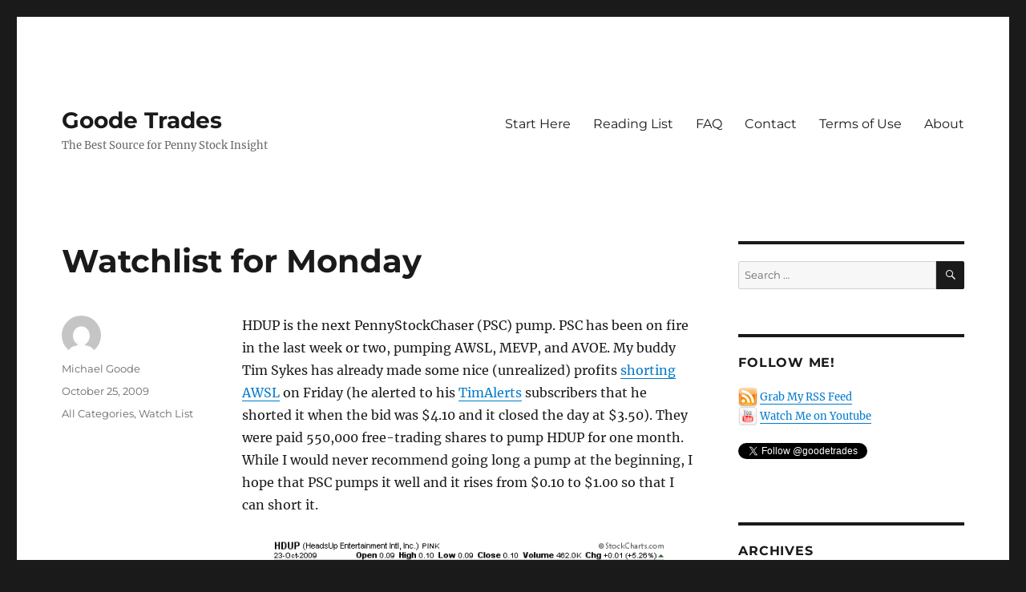

--- FILE ---
content_type: text/html; charset=UTF-8
request_url: https://www.goodetrades.com/2009/10/25/watchlist-for-monday-2/
body_size: 19623
content:
<!DOCTYPE html>
<html lang="en-US" class="no-js">
<head>
	<meta charset="UTF-8">
	<meta name="viewport" content="width=device-width, initial-scale=1.0">
	<link rel="profile" href="https://gmpg.org/xfn/11">
		<link rel="pingback" href="https://www.goodetrades.com/xmlrpc.php">
		<script>(function(html){html.className = html.className.replace(/\bno-js\b/,'js')})(document.documentElement);</script>
<title>Watchlist for Monday &#8211; Goode Trades</title>
<meta name='robots' content='max-image-preview:large' />
<link rel='dns-prefetch' href='//www.goodetrades.com' />
<link rel="alternate" type="application/rss+xml" title="Goode Trades &raquo; Feed" href="https://www.goodetrades.com/feed/" />
<link rel="alternate" type="application/rss+xml" title="Goode Trades &raquo; Comments Feed" href="https://www.goodetrades.com/comments/feed/" />
<link rel="alternate" type="application/rss+xml" title="Goode Trades &raquo; Watchlist for Monday Comments Feed" href="https://www.goodetrades.com/2009/10/25/watchlist-for-monday-2/feed/" />
<link rel="alternate" title="oEmbed (JSON)" type="application/json+oembed" href="https://www.goodetrades.com/wp-json/oembed/1.0/embed?url=https%3A%2F%2Fwww.goodetrades.com%2F2009%2F10%2F25%2Fwatchlist-for-monday-2%2F" />
<link rel="alternate" title="oEmbed (XML)" type="text/xml+oembed" href="https://www.goodetrades.com/wp-json/oembed/1.0/embed?url=https%3A%2F%2Fwww.goodetrades.com%2F2009%2F10%2F25%2Fwatchlist-for-monday-2%2F&#038;format=xml" />
<style id='wp-img-auto-sizes-contain-inline-css'>
img:is([sizes=auto i],[sizes^="auto," i]){contain-intrinsic-size:3000px 1500px}
/*# sourceURL=wp-img-auto-sizes-contain-inline-css */
</style>
<style id='wp-emoji-styles-inline-css'>

	img.wp-smiley, img.emoji {
		display: inline !important;
		border: none !important;
		box-shadow: none !important;
		height: 1em !important;
		width: 1em !important;
		margin: 0 0.07em !important;
		vertical-align: -0.1em !important;
		background: none !important;
		padding: 0 !important;
	}
/*# sourceURL=wp-emoji-styles-inline-css */
</style>
<style id='wp-block-library-inline-css'>
:root{--wp-block-synced-color:#7a00df;--wp-block-synced-color--rgb:122,0,223;--wp-bound-block-color:var(--wp-block-synced-color);--wp-editor-canvas-background:#ddd;--wp-admin-theme-color:#007cba;--wp-admin-theme-color--rgb:0,124,186;--wp-admin-theme-color-darker-10:#006ba1;--wp-admin-theme-color-darker-10--rgb:0,107,160.5;--wp-admin-theme-color-darker-20:#005a87;--wp-admin-theme-color-darker-20--rgb:0,90,135;--wp-admin-border-width-focus:2px}@media (min-resolution:192dpi){:root{--wp-admin-border-width-focus:1.5px}}.wp-element-button{cursor:pointer}:root .has-very-light-gray-background-color{background-color:#eee}:root .has-very-dark-gray-background-color{background-color:#313131}:root .has-very-light-gray-color{color:#eee}:root .has-very-dark-gray-color{color:#313131}:root .has-vivid-green-cyan-to-vivid-cyan-blue-gradient-background{background:linear-gradient(135deg,#00d084,#0693e3)}:root .has-purple-crush-gradient-background{background:linear-gradient(135deg,#34e2e4,#4721fb 50%,#ab1dfe)}:root .has-hazy-dawn-gradient-background{background:linear-gradient(135deg,#faaca8,#dad0ec)}:root .has-subdued-olive-gradient-background{background:linear-gradient(135deg,#fafae1,#67a671)}:root .has-atomic-cream-gradient-background{background:linear-gradient(135deg,#fdd79a,#004a59)}:root .has-nightshade-gradient-background{background:linear-gradient(135deg,#330968,#31cdcf)}:root .has-midnight-gradient-background{background:linear-gradient(135deg,#020381,#2874fc)}:root{--wp--preset--font-size--normal:16px;--wp--preset--font-size--huge:42px}.has-regular-font-size{font-size:1em}.has-larger-font-size{font-size:2.625em}.has-normal-font-size{font-size:var(--wp--preset--font-size--normal)}.has-huge-font-size{font-size:var(--wp--preset--font-size--huge)}.has-text-align-center{text-align:center}.has-text-align-left{text-align:left}.has-text-align-right{text-align:right}.has-fit-text{white-space:nowrap!important}#end-resizable-editor-section{display:none}.aligncenter{clear:both}.items-justified-left{justify-content:flex-start}.items-justified-center{justify-content:center}.items-justified-right{justify-content:flex-end}.items-justified-space-between{justify-content:space-between}.screen-reader-text{border:0;clip-path:inset(50%);height:1px;margin:-1px;overflow:hidden;padding:0;position:absolute;width:1px;word-wrap:normal!important}.screen-reader-text:focus{background-color:#ddd;clip-path:none;color:#444;display:block;font-size:1em;height:auto;left:5px;line-height:normal;padding:15px 23px 14px;text-decoration:none;top:5px;width:auto;z-index:100000}html :where(.has-border-color){border-style:solid}html :where([style*=border-top-color]){border-top-style:solid}html :where([style*=border-right-color]){border-right-style:solid}html :where([style*=border-bottom-color]){border-bottom-style:solid}html :where([style*=border-left-color]){border-left-style:solid}html :where([style*=border-width]){border-style:solid}html :where([style*=border-top-width]){border-top-style:solid}html :where([style*=border-right-width]){border-right-style:solid}html :where([style*=border-bottom-width]){border-bottom-style:solid}html :where([style*=border-left-width]){border-left-style:solid}html :where(img[class*=wp-image-]){height:auto;max-width:100%}:where(figure){margin:0 0 1em}html :where(.is-position-sticky){--wp-admin--admin-bar--position-offset:var(--wp-admin--admin-bar--height,0px)}@media screen and (max-width:600px){html :where(.is-position-sticky){--wp-admin--admin-bar--position-offset:0px}}

/*# sourceURL=wp-block-library-inline-css */
</style><style id='global-styles-inline-css'>
:root{--wp--preset--aspect-ratio--square: 1;--wp--preset--aspect-ratio--4-3: 4/3;--wp--preset--aspect-ratio--3-4: 3/4;--wp--preset--aspect-ratio--3-2: 3/2;--wp--preset--aspect-ratio--2-3: 2/3;--wp--preset--aspect-ratio--16-9: 16/9;--wp--preset--aspect-ratio--9-16: 9/16;--wp--preset--color--black: #000000;--wp--preset--color--cyan-bluish-gray: #abb8c3;--wp--preset--color--white: #fff;--wp--preset--color--pale-pink: #f78da7;--wp--preset--color--vivid-red: #cf2e2e;--wp--preset--color--luminous-vivid-orange: #ff6900;--wp--preset--color--luminous-vivid-amber: #fcb900;--wp--preset--color--light-green-cyan: #7bdcb5;--wp--preset--color--vivid-green-cyan: #00d084;--wp--preset--color--pale-cyan-blue: #8ed1fc;--wp--preset--color--vivid-cyan-blue: #0693e3;--wp--preset--color--vivid-purple: #9b51e0;--wp--preset--color--dark-gray: #1a1a1a;--wp--preset--color--medium-gray: #686868;--wp--preset--color--light-gray: #e5e5e5;--wp--preset--color--blue-gray: #4d545c;--wp--preset--color--bright-blue: #007acc;--wp--preset--color--light-blue: #9adffd;--wp--preset--color--dark-brown: #402b30;--wp--preset--color--medium-brown: #774e24;--wp--preset--color--dark-red: #640c1f;--wp--preset--color--bright-red: #ff675f;--wp--preset--color--yellow: #ffef8e;--wp--preset--gradient--vivid-cyan-blue-to-vivid-purple: linear-gradient(135deg,rgb(6,147,227) 0%,rgb(155,81,224) 100%);--wp--preset--gradient--light-green-cyan-to-vivid-green-cyan: linear-gradient(135deg,rgb(122,220,180) 0%,rgb(0,208,130) 100%);--wp--preset--gradient--luminous-vivid-amber-to-luminous-vivid-orange: linear-gradient(135deg,rgb(252,185,0) 0%,rgb(255,105,0) 100%);--wp--preset--gradient--luminous-vivid-orange-to-vivid-red: linear-gradient(135deg,rgb(255,105,0) 0%,rgb(207,46,46) 100%);--wp--preset--gradient--very-light-gray-to-cyan-bluish-gray: linear-gradient(135deg,rgb(238,238,238) 0%,rgb(169,184,195) 100%);--wp--preset--gradient--cool-to-warm-spectrum: linear-gradient(135deg,rgb(74,234,220) 0%,rgb(151,120,209) 20%,rgb(207,42,186) 40%,rgb(238,44,130) 60%,rgb(251,105,98) 80%,rgb(254,248,76) 100%);--wp--preset--gradient--blush-light-purple: linear-gradient(135deg,rgb(255,206,236) 0%,rgb(152,150,240) 100%);--wp--preset--gradient--blush-bordeaux: linear-gradient(135deg,rgb(254,205,165) 0%,rgb(254,45,45) 50%,rgb(107,0,62) 100%);--wp--preset--gradient--luminous-dusk: linear-gradient(135deg,rgb(255,203,112) 0%,rgb(199,81,192) 50%,rgb(65,88,208) 100%);--wp--preset--gradient--pale-ocean: linear-gradient(135deg,rgb(255,245,203) 0%,rgb(182,227,212) 50%,rgb(51,167,181) 100%);--wp--preset--gradient--electric-grass: linear-gradient(135deg,rgb(202,248,128) 0%,rgb(113,206,126) 100%);--wp--preset--gradient--midnight: linear-gradient(135deg,rgb(2,3,129) 0%,rgb(40,116,252) 100%);--wp--preset--font-size--small: 13px;--wp--preset--font-size--medium: 20px;--wp--preset--font-size--large: 36px;--wp--preset--font-size--x-large: 42px;--wp--preset--spacing--20: 0.44rem;--wp--preset--spacing--30: 0.67rem;--wp--preset--spacing--40: 1rem;--wp--preset--spacing--50: 1.5rem;--wp--preset--spacing--60: 2.25rem;--wp--preset--spacing--70: 3.38rem;--wp--preset--spacing--80: 5.06rem;--wp--preset--shadow--natural: 6px 6px 9px rgba(0, 0, 0, 0.2);--wp--preset--shadow--deep: 12px 12px 50px rgba(0, 0, 0, 0.4);--wp--preset--shadow--sharp: 6px 6px 0px rgba(0, 0, 0, 0.2);--wp--preset--shadow--outlined: 6px 6px 0px -3px rgb(255, 255, 255), 6px 6px rgb(0, 0, 0);--wp--preset--shadow--crisp: 6px 6px 0px rgb(0, 0, 0);}:where(.is-layout-flex){gap: 0.5em;}:where(.is-layout-grid){gap: 0.5em;}body .is-layout-flex{display: flex;}.is-layout-flex{flex-wrap: wrap;align-items: center;}.is-layout-flex > :is(*, div){margin: 0;}body .is-layout-grid{display: grid;}.is-layout-grid > :is(*, div){margin: 0;}:where(.wp-block-columns.is-layout-flex){gap: 2em;}:where(.wp-block-columns.is-layout-grid){gap: 2em;}:where(.wp-block-post-template.is-layout-flex){gap: 1.25em;}:where(.wp-block-post-template.is-layout-grid){gap: 1.25em;}.has-black-color{color: var(--wp--preset--color--black) !important;}.has-cyan-bluish-gray-color{color: var(--wp--preset--color--cyan-bluish-gray) !important;}.has-white-color{color: var(--wp--preset--color--white) !important;}.has-pale-pink-color{color: var(--wp--preset--color--pale-pink) !important;}.has-vivid-red-color{color: var(--wp--preset--color--vivid-red) !important;}.has-luminous-vivid-orange-color{color: var(--wp--preset--color--luminous-vivid-orange) !important;}.has-luminous-vivid-amber-color{color: var(--wp--preset--color--luminous-vivid-amber) !important;}.has-light-green-cyan-color{color: var(--wp--preset--color--light-green-cyan) !important;}.has-vivid-green-cyan-color{color: var(--wp--preset--color--vivid-green-cyan) !important;}.has-pale-cyan-blue-color{color: var(--wp--preset--color--pale-cyan-blue) !important;}.has-vivid-cyan-blue-color{color: var(--wp--preset--color--vivid-cyan-blue) !important;}.has-vivid-purple-color{color: var(--wp--preset--color--vivid-purple) !important;}.has-black-background-color{background-color: var(--wp--preset--color--black) !important;}.has-cyan-bluish-gray-background-color{background-color: var(--wp--preset--color--cyan-bluish-gray) !important;}.has-white-background-color{background-color: var(--wp--preset--color--white) !important;}.has-pale-pink-background-color{background-color: var(--wp--preset--color--pale-pink) !important;}.has-vivid-red-background-color{background-color: var(--wp--preset--color--vivid-red) !important;}.has-luminous-vivid-orange-background-color{background-color: var(--wp--preset--color--luminous-vivid-orange) !important;}.has-luminous-vivid-amber-background-color{background-color: var(--wp--preset--color--luminous-vivid-amber) !important;}.has-light-green-cyan-background-color{background-color: var(--wp--preset--color--light-green-cyan) !important;}.has-vivid-green-cyan-background-color{background-color: var(--wp--preset--color--vivid-green-cyan) !important;}.has-pale-cyan-blue-background-color{background-color: var(--wp--preset--color--pale-cyan-blue) !important;}.has-vivid-cyan-blue-background-color{background-color: var(--wp--preset--color--vivid-cyan-blue) !important;}.has-vivid-purple-background-color{background-color: var(--wp--preset--color--vivid-purple) !important;}.has-black-border-color{border-color: var(--wp--preset--color--black) !important;}.has-cyan-bluish-gray-border-color{border-color: var(--wp--preset--color--cyan-bluish-gray) !important;}.has-white-border-color{border-color: var(--wp--preset--color--white) !important;}.has-pale-pink-border-color{border-color: var(--wp--preset--color--pale-pink) !important;}.has-vivid-red-border-color{border-color: var(--wp--preset--color--vivid-red) !important;}.has-luminous-vivid-orange-border-color{border-color: var(--wp--preset--color--luminous-vivid-orange) !important;}.has-luminous-vivid-amber-border-color{border-color: var(--wp--preset--color--luminous-vivid-amber) !important;}.has-light-green-cyan-border-color{border-color: var(--wp--preset--color--light-green-cyan) !important;}.has-vivid-green-cyan-border-color{border-color: var(--wp--preset--color--vivid-green-cyan) !important;}.has-pale-cyan-blue-border-color{border-color: var(--wp--preset--color--pale-cyan-blue) !important;}.has-vivid-cyan-blue-border-color{border-color: var(--wp--preset--color--vivid-cyan-blue) !important;}.has-vivid-purple-border-color{border-color: var(--wp--preset--color--vivid-purple) !important;}.has-vivid-cyan-blue-to-vivid-purple-gradient-background{background: var(--wp--preset--gradient--vivid-cyan-blue-to-vivid-purple) !important;}.has-light-green-cyan-to-vivid-green-cyan-gradient-background{background: var(--wp--preset--gradient--light-green-cyan-to-vivid-green-cyan) !important;}.has-luminous-vivid-amber-to-luminous-vivid-orange-gradient-background{background: var(--wp--preset--gradient--luminous-vivid-amber-to-luminous-vivid-orange) !important;}.has-luminous-vivid-orange-to-vivid-red-gradient-background{background: var(--wp--preset--gradient--luminous-vivid-orange-to-vivid-red) !important;}.has-very-light-gray-to-cyan-bluish-gray-gradient-background{background: var(--wp--preset--gradient--very-light-gray-to-cyan-bluish-gray) !important;}.has-cool-to-warm-spectrum-gradient-background{background: var(--wp--preset--gradient--cool-to-warm-spectrum) !important;}.has-blush-light-purple-gradient-background{background: var(--wp--preset--gradient--blush-light-purple) !important;}.has-blush-bordeaux-gradient-background{background: var(--wp--preset--gradient--blush-bordeaux) !important;}.has-luminous-dusk-gradient-background{background: var(--wp--preset--gradient--luminous-dusk) !important;}.has-pale-ocean-gradient-background{background: var(--wp--preset--gradient--pale-ocean) !important;}.has-electric-grass-gradient-background{background: var(--wp--preset--gradient--electric-grass) !important;}.has-midnight-gradient-background{background: var(--wp--preset--gradient--midnight) !important;}.has-small-font-size{font-size: var(--wp--preset--font-size--small) !important;}.has-medium-font-size{font-size: var(--wp--preset--font-size--medium) !important;}.has-large-font-size{font-size: var(--wp--preset--font-size--large) !important;}.has-x-large-font-size{font-size: var(--wp--preset--font-size--x-large) !important;}
/*# sourceURL=global-styles-inline-css */
</style>

<style id='classic-theme-styles-inline-css'>
/*! This file is auto-generated */
.wp-block-button__link{color:#fff;background-color:#32373c;border-radius:9999px;box-shadow:none;text-decoration:none;padding:calc(.667em + 2px) calc(1.333em + 2px);font-size:1.125em}.wp-block-file__button{background:#32373c;color:#fff;text-decoration:none}
/*# sourceURL=/wp-includes/css/classic-themes.min.css */
</style>
<link rel='stylesheet' id='cptch_stylesheet-css' href='https://www.goodetrades.com/wp-content/plugins/captcha/css/front_end_style.css?ver=4.4.5' media='all' />
<link rel='stylesheet' id='dashicons-css' href='https://www.goodetrades.com/wp-includes/css/dashicons.min.css?ver=10541c965a2373303faed27d2cbe67cc' media='all' />
<link rel='stylesheet' id='cptch_desktop_style-css' href='https://www.goodetrades.com/wp-content/plugins/captcha/css/desktop_style.css?ver=4.4.5' media='all' />
<link rel='stylesheet' id='twentysixteen-fonts-css' href='https://www.goodetrades.com/wp-content/themes/twentysixteen/fonts/merriweather-plus-montserrat-plus-inconsolata.css?ver=20230328' media='all' />
<link rel='stylesheet' id='genericons-css' href='https://www.goodetrades.com/wp-content/themes/twentysixteen/genericons/genericons.css?ver=20201208' media='all' />
<link rel='stylesheet' id='twentysixteen-style-css' href='https://www.goodetrades.com/wp-content/themes/twentysixteen/style.css?ver=20241112' media='all' />
<link rel='stylesheet' id='twentysixteen-block-style-css' href='https://www.goodetrades.com/wp-content/themes/twentysixteen/css/blocks.css?ver=20240817' media='all' />
<script src="https://www.goodetrades.com/wp-includes/js/jquery/jquery.min.js?ver=3.7.1" id="jquery-core-js"></script>
<script src="https://www.goodetrades.com/wp-includes/js/jquery/jquery-migrate.min.js?ver=3.4.1" id="jquery-migrate-js"></script>
<script id="twentysixteen-script-js-extra">
var screenReaderText = {"expand":"expand child menu","collapse":"collapse child menu"};
//# sourceURL=twentysixteen-script-js-extra
</script>
<script src="https://www.goodetrades.com/wp-content/themes/twentysixteen/js/functions.js?ver=20230629" id="twentysixteen-script-js" defer data-wp-strategy="defer"></script>
<link rel="https://api.w.org/" href="https://www.goodetrades.com/wp-json/" /><link rel="alternate" title="JSON" type="application/json" href="https://www.goodetrades.com/wp-json/wp/v2/posts/957" /><link rel="canonical" href="https://www.goodetrades.com/2009/10/25/watchlist-for-monday-2/" />
</head>

<body data-rsssl=1 class="wp-singular post-template-default single single-post postid-957 single-format-standard wp-embed-responsive wp-theme-twentysixteen group-blog">
<div id="page" class="site">
	<div class="site-inner">
		<a class="skip-link screen-reader-text" href="#content">
			Skip to content		</a>

		<header id="masthead" class="site-header">
			<div class="site-header-main">
				<div class="site-branding">
					
											<p class="site-title"><a href="https://www.goodetrades.com/" rel="home">Goode Trades</a></p>
												<p class="site-description">The Best Source for Penny Stock Insight</p>
									</div><!-- .site-branding -->

									<button id="menu-toggle" class="menu-toggle">Menu</button>

					<div id="site-header-menu" class="site-header-menu">
													<nav id="site-navigation" class="main-navigation" aria-label="Primary Menu">
								<div class="menu-pages-container"><ul id="menu-pages" class="primary-menu"><li id="menu-item-8146" class="menu-item menu-item-type-post_type menu-item-object-page menu-item-8146"><a href="https://www.goodetrades.com/start-here/">Start Here</a></li>
<li id="menu-item-8148" class="menu-item menu-item-type-post_type menu-item-object-page menu-item-8148"><a href="https://www.goodetrades.com/reading-list/">Reading List</a></li>
<li id="menu-item-8149" class="menu-item menu-item-type-post_type menu-item-object-page menu-item-8149"><a href="https://www.goodetrades.com/faq/">FAQ</a></li>
<li id="menu-item-8150" class="menu-item menu-item-type-post_type menu-item-object-page menu-item-8150"><a href="https://www.goodetrades.com/about-me-contact-me/">Contact</a></li>
<li id="menu-item-8151" class="menu-item menu-item-type-post_type menu-item-object-page menu-item-8151"><a href="https://www.goodetrades.com/terms-of-use/">Terms of Use</a></li>
<li id="menu-item-8152" class="menu-item menu-item-type-post_type menu-item-object-page menu-item-8152"><a href="https://www.goodetrades.com/about/">About</a></li>
</ul></div>							</nav><!-- .main-navigation -->
						
											</div><!-- .site-header-menu -->
							</div><!-- .site-header-main -->

					</header><!-- .site-header -->

		<div id="content" class="site-content">

<div id="primary" class="content-area">
	<main id="main" class="site-main">
		
<article id="post-957" class="post-957 post type-post status-publish format-standard hentry category-all category-watchlist">
	<header class="entry-header">
		<h1 class="entry-title">Watchlist for Monday</h1>	</header><!-- .entry-header -->

	
	
	<div class="entry-content">
		<p>HDUP is the next PennyStockChaser (PSC) pump. PSC has been on fire in the last week or two, pumping AWSL, MEVP, and AVOE. My buddy Tim Sykes has already made some nice (unrealized) profits <a href="http://timothysykes.com/blog/2009/10/25/the-latest-penny-stock-pump-dump-the-130-million-company-with-zero-revenues-zero-cash-whose-headquarters-may-be-a-ups-box/">shorting AWSL</a> on Friday (he alerted to his <a href="/timsykes">TimAlerts</a> subscribers that he shorted it when the bid was $4.10 and it closed the day at $3.50). They were paid 550,000 free-trading shares to pump HDUP for one month. While I would never recommend going long a pump at the beginning, I hope that PSC pumps it well and it rises from $0.10 to $1.00 so that I can short it.</p>
<p><a href="http://www.reapertrades.com/wp-content/uploads/2009/10/hdup.png"><img fetchpriority="high" decoding="async" class="alignnone size-full wp-image-960" title="hdup" src="https://www.reapertrades.com/wp-content/uploads/2009/10/hdup.png" alt="hdup" width="620" height="376" srcset="https://www.goodetrades.com/wp-content/uploads/2009/10/hdup.png 620w, https://www.goodetrades.com/wp-content/uploads/2009/10/hdup-300x181.png 300w, https://www.goodetrades.com/wp-content/uploads/2009/10/hdup-494x300.png 494w" sizes="(max-width: 709px) 85vw, (max-width: 909px) 67vw, (max-width: 984px) 61vw, (max-width: 1362px) 45vw, 600px" /></a></p>
<p>AEMD &amp; BSTK are two low-priced supernovae; I wouldn&#8217;t short them unless they go up another 70% each.</p>
<p><a href="http://www.reapertrades.com/wp-content/uploads/2009/10/aemd.png"><img decoding="async" class="alignnone size-full wp-image-961" title="aemd" src="https://www.reapertrades.com/wp-content/uploads/2009/10/aemd.png" alt="aemd" width="620" height="376" srcset="https://www.goodetrades.com/wp-content/uploads/2009/10/aemd.png 620w, https://www.goodetrades.com/wp-content/uploads/2009/10/aemd-300x181.png 300w, https://www.goodetrades.com/wp-content/uploads/2009/10/aemd-494x300.png 494w" sizes="(max-width: 709px) 85vw, (max-width: 909px) 67vw, (max-width: 984px) 61vw, (max-width: 1362px) 45vw, 600px" /></a></p>
<p><a href="http://www.reapertrades.com/wp-content/uploads/2009/10/bstk.png"><img decoding="async" class="alignnone size-full wp-image-962" title="bstk" src="https://www.reapertrades.com/wp-content/uploads/2009/10/bstk.png" alt="bstk" width="620" height="376" srcset="https://www.goodetrades.com/wp-content/uploads/2009/10/bstk.png 620w, https://www.goodetrades.com/wp-content/uploads/2009/10/bstk-300x181.png 300w, https://www.goodetrades.com/wp-content/uploads/2009/10/bstk-494x300.png 494w" sizes="(max-width: 709px) 85vw, (max-width: 909px) 67vw, (max-width: 984px) 61vw, (max-width: 1362px) 45vw, 600px" /></a></p>
<p>GBE nice breakout Friday; not much resistance until $3. Might be nice for a continuation play on strength.</p>
<p><a href="http://www.reapertrades.com/wp-content/uploads/2009/10/gbe.png"><img loading="lazy" decoding="async" class="alignnone size-full wp-image-963" title="gbe" src="https://www.reapertrades.com/wp-content/uploads/2009/10/gbe.png" alt="gbe" width="620" height="376" srcset="https://www.goodetrades.com/wp-content/uploads/2009/10/gbe.png 620w, https://www.goodetrades.com/wp-content/uploads/2009/10/gbe-300x181.png 300w, https://www.goodetrades.com/wp-content/uploads/2009/10/gbe-494x300.png 494w" sizes="auto, (max-width: 709px) 85vw, (max-width: 909px) 67vw, (max-width: 984px) 61vw, (max-width: 1362px) 45vw, 600px" /></a></p>
<p>LOCM nice runner at times, nice breakout with only a little resistance from a year ago. Might be nice on green.</p>
<p><a href="http://www.reapertrades.com/wp-content/uploads/2009/10/locm.png"><img loading="lazy" decoding="async" class="alignnone size-full wp-image-964" title="locm" src="https://www.reapertrades.com/wp-content/uploads/2009/10/locm.png" alt="locm" width="620" height="376" srcset="https://www.goodetrades.com/wp-content/uploads/2009/10/locm.png 620w, https://www.goodetrades.com/wp-content/uploads/2009/10/locm-300x181.png 300w, https://www.goodetrades.com/wp-content/uploads/2009/10/locm-494x300.png 494w" sizes="auto, (max-width: 709px) 85vw, (max-width: 909px) 67vw, (max-width: 984px) 61vw, (max-width: 1362px) 45vw, 600px" /></a></p>
<p><em><strong>Disclosure: No positions in any stocks mentioned in this post. I have a <a href="http://www.reapertrades.com/disclosures-and-disclaimers/">disclosure policy</a> and you can find all my <a href="http://www.reapertrades.com/disclosures-and-disclaimers/">disclaimers</a> there as well; those disclaimers are incorporated by reference into this post.</strong></em></p>
	</div><!-- .entry-content -->

	<footer class="entry-footer">
		<span class="byline"><img alt='' src='https://secure.gravatar.com/avatar/b859ccf195292c37ca51d8dcdfc3a06bb5c87a0b00a4cd4c9a3a1b7586927caf?s=49&#038;d=mm&#038;r=r' srcset='https://secure.gravatar.com/avatar/b859ccf195292c37ca51d8dcdfc3a06bb5c87a0b00a4cd4c9a3a1b7586927caf?s=98&#038;d=mm&#038;r=r 2x' class='avatar avatar-49 photo' height='49' width='49' loading='lazy' decoding='async'/><span class="screen-reader-text">Author </span><span class="author vcard"><a class="url fn n" href="https://www.goodetrades.com/author/admin-2/">Michael Goode</a></span></span><span class="posted-on"><span class="screen-reader-text">Posted on </span><a href="https://www.goodetrades.com/2009/10/25/watchlist-for-monday-2/" rel="bookmark"><time class="entry-date published updated" datetime="2009-10-25T14:08:05-04:00">October 25, 2009</time></a></span><span class="cat-links"><span class="screen-reader-text">Categories </span><a href="https://www.goodetrades.com/category/all/" rel="category tag">All Categories</a>, <a href="https://www.goodetrades.com/category/watchlist/" rel="category tag">Watch List</a></span>			</footer><!-- .entry-footer -->
</article><!-- #post-957 -->

<div id="comments" class="comments-area">

			<h2 class="comments-title">
			0 thoughts on &ldquo;Watchlist for Monday&rdquo;		</h2>

		
		<ol class="comment-list">
					<li id="comment-2164" class="comment even thread-even depth-1">
			<article id="div-comment-2164" class="comment-body">
				<footer class="comment-meta">
					<div class="comment-author vcard">
						<img alt='' src='https://secure.gravatar.com/avatar/96014e63696cf7bc35896eab206dd678845cec70582d836122a7454398b7dcca?s=42&#038;d=mm&#038;r=r' srcset='https://secure.gravatar.com/avatar/96014e63696cf7bc35896eab206dd678845cec70582d836122a7454398b7dcca?s=84&#038;d=mm&#038;r=r 2x' class='avatar avatar-42 photo' height='42' width='42' loading='lazy' decoding='async'/>						<b class="fn"><a href="http://www.reapertrades.com" class="url" rel="ugc external nofollow">Reaper</a></b> <span class="says">says:</span>					</div><!-- .comment-author -->

					<div class="comment-metadata">
						<a href="https://www.goodetrades.com/2009/10/25/watchlist-for-monday-2/#comment-2164"><time datetime="2009-10-25T16:32:38-04:00">October 25, 2009 at 4:32 pm</time></a>					</div><!-- .comment-metadata -->

									</footer><!-- .comment-meta -->

				<div class="comment-content">
					<p>LWSP another PSC pump, looks like they started with that one on Friday.</p>
				</div><!-- .comment-content -->

				<div class="reply"><a rel="nofollow" class="comment-reply-link" href="https://www.goodetrades.com/2009/10/25/watchlist-for-monday-2/?replytocom=2164#respond" data-commentid="2164" data-postid="957" data-belowelement="div-comment-2164" data-respondelement="respond" data-replyto="Reply to Reaper" aria-label="Reply to Reaper">Reply</a></div>			</article><!-- .comment-body -->
		</li><!-- #comment-## -->
		<li id="comment-2165" class="comment odd alt thread-odd thread-alt depth-1">
			<article id="div-comment-2165" class="comment-body">
				<footer class="comment-meta">
					<div class="comment-author vcard">
						<img alt='' src='https://secure.gravatar.com/avatar/a30501110f0f13dda62e31a212f71dfd0e678d7e372e8efc29614a8a02a79387?s=42&#038;d=mm&#038;r=r' srcset='https://secure.gravatar.com/avatar/a30501110f0f13dda62e31a212f71dfd0e678d7e372e8efc29614a8a02a79387?s=84&#038;d=mm&#038;r=r 2x' class='avatar avatar-42 photo' height='42' width='42' loading='lazy' decoding='async'/>						<b class="fn">Preston</b> <span class="says">says:</span>					</div><!-- .comment-author -->

					<div class="comment-metadata">
						<a href="https://www.goodetrades.com/2009/10/25/watchlist-for-monday-2/#comment-2165"><time datetime="2009-10-25T17:35:25-04:00">October 25, 2009 at 5:35 pm</time></a>					</div><!-- .comment-metadata -->

									</footer><!-- .comment-meta -->

				<div class="comment-content">
					<p>I really like LOCM and GBE, both could be nice longs tomorrow as you have pointed out.<br />
I also like the pump HDUP as a long too, I have never played one of them yet but I might give it a shot under the perfect conditions.</p>
				</div><!-- .comment-content -->

				<div class="reply"><a rel="nofollow" class="comment-reply-link" href="https://www.goodetrades.com/2009/10/25/watchlist-for-monday-2/?replytocom=2165#respond" data-commentid="2165" data-postid="957" data-belowelement="div-comment-2165" data-respondelement="respond" data-replyto="Reply to Preston" aria-label="Reply to Preston">Reply</a></div>			</article><!-- .comment-body -->
		</li><!-- #comment-## -->
		<li id="comment-2166" class="comment even thread-even depth-1 parent">
			<article id="div-comment-2166" class="comment-body">
				<footer class="comment-meta">
					<div class="comment-author vcard">
						<img alt='' src='https://secure.gravatar.com/avatar/a30501110f0f13dda62e31a212f71dfd0e678d7e372e8efc29614a8a02a79387?s=42&#038;d=mm&#038;r=r' srcset='https://secure.gravatar.com/avatar/a30501110f0f13dda62e31a212f71dfd0e678d7e372e8efc29614a8a02a79387?s=84&#038;d=mm&#038;r=r 2x' class='avatar avatar-42 photo' height='42' width='42' loading='lazy' decoding='async'/>						<b class="fn">Preston</b> <span class="says">says:</span>					</div><!-- .comment-author -->

					<div class="comment-metadata">
						<a href="https://www.goodetrades.com/2009/10/25/watchlist-for-monday-2/#comment-2166"><time datetime="2009-10-25T18:44:15-04:00">October 25, 2009 at 6:44 pm</time></a>					</div><!-- .comment-metadata -->

									</footer><!-- .comment-meta -->

				<div class="comment-content">
					<p>CACH had a nice move Friday, closed strong and right near resistance on low volume. Look for further strength tomorrow.<br />
MBRX is another one worth watching.<br />
PWER and VLNC could both run higher, charts are ugly though.<br />
Truth is you have a great watchlist that&#8217;s hard to add anything to.</p>
				</div><!-- .comment-content -->

				<div class="reply"><a rel="nofollow" class="comment-reply-link" href="https://www.goodetrades.com/2009/10/25/watchlist-for-monday-2/?replytocom=2166#respond" data-commentid="2166" data-postid="957" data-belowelement="div-comment-2166" data-respondelement="respond" data-replyto="Reply to Preston" aria-label="Reply to Preston">Reply</a></div>			</article><!-- .comment-body -->
		<ol class="children">
		<li id="comment-2167" class="comment odd alt depth-2">
			<article id="div-comment-2167" class="comment-body">
				<footer class="comment-meta">
					<div class="comment-author vcard">
						<img alt='' src='https://secure.gravatar.com/avatar/96014e63696cf7bc35896eab206dd678845cec70582d836122a7454398b7dcca?s=42&#038;d=mm&#038;r=r' srcset='https://secure.gravatar.com/avatar/96014e63696cf7bc35896eab206dd678845cec70582d836122a7454398b7dcca?s=84&#038;d=mm&#038;r=r 2x' class='avatar avatar-42 photo' height='42' width='42' loading='lazy' decoding='async'/>						<b class="fn"><a href="http://www.reapertrades.com" class="url" rel="ugc external nofollow">Reaper</a></b> <span class="says">says:</span>					</div><!-- .comment-author -->

					<div class="comment-metadata">
						<a href="https://www.goodetrades.com/2009/10/25/watchlist-for-monday-2/#comment-2167"><time datetime="2009-10-25T19:31:47-04:00">October 25, 2009 at 7:31 pm</time></a>					</div><!-- .comment-metadata -->

									</footer><!-- .comment-meta -->

				<div class="comment-content">
					<p>CACH beautiful. On break of 5.80, long.<br />
MBRX no volume, VLNC bad chart. PWER maybe.</p>
				</div><!-- .comment-content -->

				<div class="reply"><a rel="nofollow" class="comment-reply-link" href="https://www.goodetrades.com/2009/10/25/watchlist-for-monday-2/?replytocom=2167#respond" data-commentid="2167" data-postid="957" data-belowelement="div-comment-2167" data-respondelement="respond" data-replyto="Reply to Reaper" aria-label="Reply to Reaper">Reply</a></div>			</article><!-- .comment-body -->
		</li><!-- #comment-## -->
</ol><!-- .children -->
</li><!-- #comment-## -->
		<li id="comment-2168" class="comment even thread-odd thread-alt depth-1">
			<article id="div-comment-2168" class="comment-body">
				<footer class="comment-meta">
					<div class="comment-author vcard">
						<img alt='' src='https://secure.gravatar.com/avatar/a30501110f0f13dda62e31a212f71dfd0e678d7e372e8efc29614a8a02a79387?s=42&#038;d=mm&#038;r=r' srcset='https://secure.gravatar.com/avatar/a30501110f0f13dda62e31a212f71dfd0e678d7e372e8efc29614a8a02a79387?s=84&#038;d=mm&#038;r=r 2x' class='avatar avatar-42 photo' height='42' width='42' loading='lazy' decoding='async'/>						<b class="fn">Preston</b> <span class="says">says:</span>					</div><!-- .comment-author -->

					<div class="comment-metadata">
						<a href="https://www.goodetrades.com/2009/10/25/watchlist-for-monday-2/#comment-2168"><time datetime="2009-10-25T19:49:00-04:00">October 25, 2009 at 7:49 pm</time></a>					</div><!-- .comment-metadata -->

									</footer><!-- .comment-meta -->

				<div class="comment-content">
					<p>Yeah CACH was top of list, the others I have as hopefuls.</p>
				</div><!-- .comment-content -->

				<div class="reply"><a rel="nofollow" class="comment-reply-link" href="https://www.goodetrades.com/2009/10/25/watchlist-for-monday-2/?replytocom=2168#respond" data-commentid="2168" data-postid="957" data-belowelement="div-comment-2168" data-respondelement="respond" data-replyto="Reply to Preston" aria-label="Reply to Preston">Reply</a></div>			</article><!-- .comment-body -->
		</li><!-- #comment-## -->
		<li id="comment-2169" class="comment odd alt thread-even depth-1 parent">
			<article id="div-comment-2169" class="comment-body">
				<footer class="comment-meta">
					<div class="comment-author vcard">
						<img alt='' src='https://secure.gravatar.com/avatar/a30501110f0f13dda62e31a212f71dfd0e678d7e372e8efc29614a8a02a79387?s=42&#038;d=mm&#038;r=r' srcset='https://secure.gravatar.com/avatar/a30501110f0f13dda62e31a212f71dfd0e678d7e372e8efc29614a8a02a79387?s=84&#038;d=mm&#038;r=r 2x' class='avatar avatar-42 photo' height='42' width='42' loading='lazy' decoding='async'/>						<b class="fn">Preston</b> <span class="says">says:</span>					</div><!-- .comment-author -->

					<div class="comment-metadata">
						<a href="https://www.goodetrades.com/2009/10/25/watchlist-for-monday-2/#comment-2169"><time datetime="2009-10-25T20:05:43-04:00">October 25, 2009 at 8:05 pm</time></a>					</div><!-- .comment-metadata -->

									</footer><!-- .comment-meta -->

				<div class="comment-content">
					<p>I just have to put this up for any football fans that might follow.<br />
GO SAINTS!!!<br />
I&#8217;m not a fanatic by no means but because New Orleans is so close to my house I&#8217;ve been a fan all my life. They&#8217;re 6 &#8211; 0 now, it&#8217;s pretty cool.<br />
I hope you don&#8217;t mind a little football on your blog.</p>
				</div><!-- .comment-content -->

				<div class="reply"><a rel="nofollow" class="comment-reply-link" href="https://www.goodetrades.com/2009/10/25/watchlist-for-monday-2/?replytocom=2169#respond" data-commentid="2169" data-postid="957" data-belowelement="div-comment-2169" data-respondelement="respond" data-replyto="Reply to Preston" aria-label="Reply to Preston">Reply</a></div>			</article><!-- .comment-body -->
		<ol class="children">
		<li id="comment-2170" class="comment even depth-2">
			<article id="div-comment-2170" class="comment-body">
				<footer class="comment-meta">
					<div class="comment-author vcard">
						<img alt='' src='https://secure.gravatar.com/avatar/f6abadfee126a967e3c35d86bb7f019a9f8254f46f9f2fd917c83b977c51769d?s=42&#038;d=mm&#038;r=r' srcset='https://secure.gravatar.com/avatar/f6abadfee126a967e3c35d86bb7f019a9f8254f46f9f2fd917c83b977c51769d?s=84&#038;d=mm&#038;r=r 2x' class='avatar avatar-42 photo' height='42' width='42' loading='lazy' decoding='async'/>						<b class="fn">denny</b> <span class="says">says:</span>					</div><!-- .comment-author -->

					<div class="comment-metadata">
						<a href="https://www.goodetrades.com/2009/10/25/watchlist-for-monday-2/#comment-2170"><time datetime="2009-10-26T00:46:11-04:00">October 26, 2009 at 12:46 am</time></a>					</div><!-- .comment-metadata -->

									</footer><!-- .comment-meta -->

				<div class="comment-content">
					<p>preston,</p>
<p>how did you find cach. could you let me know the scan formula you used. i&#8217;m a beginner so forgive me if the scan is easy.</p>
<p>Thanks<br />
Denny</p>
				</div><!-- .comment-content -->

				<div class="reply"><a rel="nofollow" class="comment-reply-link" href="https://www.goodetrades.com/2009/10/25/watchlist-for-monday-2/?replytocom=2170#respond" data-commentid="2170" data-postid="957" data-belowelement="div-comment-2170" data-respondelement="respond" data-replyto="Reply to denny" aria-label="Reply to denny">Reply</a></div>			</article><!-- .comment-body -->
		</li><!-- #comment-## -->
</ol><!-- .children -->
</li><!-- #comment-## -->
		<li id="comment-2171" class="comment odd alt thread-odd thread-alt depth-1">
			<article id="div-comment-2171" class="comment-body">
				<footer class="comment-meta">
					<div class="comment-author vcard">
						<img alt='' src='https://secure.gravatar.com/avatar/a30501110f0f13dda62e31a212f71dfd0e678d7e372e8efc29614a8a02a79387?s=42&#038;d=mm&#038;r=r' srcset='https://secure.gravatar.com/avatar/a30501110f0f13dda62e31a212f71dfd0e678d7e372e8efc29614a8a02a79387?s=84&#038;d=mm&#038;r=r 2x' class='avatar avatar-42 photo' height='42' width='42' loading='lazy' decoding='async'/>						<b class="fn">Preston</b> <span class="says">says:</span>					</div><!-- .comment-author -->

					<div class="comment-metadata">
						<a href="https://www.goodetrades.com/2009/10/25/watchlist-for-monday-2/#comment-2171"><time datetime="2009-10-26T07:39:17-04:00">October 26, 2009 at 7:39 am</time></a>					</div><!-- .comment-metadata -->

									</footer><!-- .comment-meta -->

				<div class="comment-content">
					<p>denny, I have no scan that found that ticker. I go through 100&#8217;s of charts on any given weekend looking for different patterns. I put them in a watchlist after I narrow down what I think are the best ones.</p>
				</div><!-- .comment-content -->

				<div class="reply"><a rel="nofollow" class="comment-reply-link" href="https://www.goodetrades.com/2009/10/25/watchlist-for-monday-2/?replytocom=2171#respond" data-commentid="2171" data-postid="957" data-belowelement="div-comment-2171" data-respondelement="respond" data-replyto="Reply to Preston" aria-label="Reply to Preston">Reply</a></div>			</article><!-- .comment-body -->
		</li><!-- #comment-## -->
		<li id="comment-2172" class="comment even thread-even depth-1">
			<article id="div-comment-2172" class="comment-body">
				<footer class="comment-meta">
					<div class="comment-author vcard">
						<img alt='' src='https://secure.gravatar.com/avatar/a30501110f0f13dda62e31a212f71dfd0e678d7e372e8efc29614a8a02a79387?s=42&#038;d=mm&#038;r=r' srcset='https://secure.gravatar.com/avatar/a30501110f0f13dda62e31a212f71dfd0e678d7e372e8efc29614a8a02a79387?s=84&#038;d=mm&#038;r=r 2x' class='avatar avatar-42 photo' height='42' width='42' loading='lazy' decoding='async'/>						<b class="fn">Preston</b> <span class="says">says:</span>					</div><!-- .comment-author -->

					<div class="comment-metadata">
						<a href="https://www.goodetrades.com/2009/10/25/watchlist-for-monday-2/#comment-2172"><time datetime="2009-10-26T08:11:56-04:00">October 26, 2009 at 8:11 am</time></a>					</div><!-- .comment-metadata -->

									</footer><!-- .comment-meta -->

				<div class="comment-content">
					<p>Denny, CACH was a runner Friday and I always save runners for several days for possible shorts or maybe a possible long. I do not trade much but I do track a bunch of tickers for practice reading charts and spotting breakouts or breakdowns.<br />
I hope this helped.</p>
				</div><!-- .comment-content -->

				<div class="reply"><a rel="nofollow" class="comment-reply-link" href="https://www.goodetrades.com/2009/10/25/watchlist-for-monday-2/?replytocom=2172#respond" data-commentid="2172" data-postid="957" data-belowelement="div-comment-2172" data-respondelement="respond" data-replyto="Reply to Preston" aria-label="Reply to Preston">Reply</a></div>			</article><!-- .comment-body -->
		</li><!-- #comment-## -->
		<li id="comment-2173" class="comment odd alt thread-odd thread-alt depth-1">
			<article id="div-comment-2173" class="comment-body">
				<footer class="comment-meta">
					<div class="comment-author vcard">
						<img alt='' src='https://secure.gravatar.com/avatar/96014e63696cf7bc35896eab206dd678845cec70582d836122a7454398b7dcca?s=42&#038;d=mm&#038;r=r' srcset='https://secure.gravatar.com/avatar/96014e63696cf7bc35896eab206dd678845cec70582d836122a7454398b7dcca?s=84&#038;d=mm&#038;r=r 2x' class='avatar avatar-42 photo' height='42' width='42' loading='lazy' decoding='async'/>						<b class="fn"><a href="http://www.reapertrades.com" class="url" rel="ugc external nofollow">Reaper</a></b> <span class="says">says:</span>					</div><!-- .comment-author -->

					<div class="comment-metadata">
						<a href="https://www.goodetrades.com/2009/10/25/watchlist-for-monday-2/#comment-2173"><time datetime="2009-10-26T08:14:14-04:00">October 26, 2009 at 8:14 am</time></a>					</div><!-- .comment-metadata -->

									</footer><!-- .comment-meta -->

				<div class="comment-content">
					<p>I really would recommend against buying HDUP &#8230; playing pumps long is tough, and PSC has sucked up until last week. Also, it is likely to gap up big, meaning few chances for gains.</p>
				</div><!-- .comment-content -->

				<div class="reply"><a rel="nofollow" class="comment-reply-link" href="https://www.goodetrades.com/2009/10/25/watchlist-for-monday-2/?replytocom=2173#respond" data-commentid="2173" data-postid="957" data-belowelement="div-comment-2173" data-respondelement="respond" data-replyto="Reply to Reaper" aria-label="Reply to Reaper">Reply</a></div>			</article><!-- .comment-body -->
		</li><!-- #comment-## -->
		<li id="comment-2174" class="comment even thread-even depth-1">
			<article id="div-comment-2174" class="comment-body">
				<footer class="comment-meta">
					<div class="comment-author vcard">
						<img alt='' src='https://secure.gravatar.com/avatar/96014e63696cf7bc35896eab206dd678845cec70582d836122a7454398b7dcca?s=42&#038;d=mm&#038;r=r' srcset='https://secure.gravatar.com/avatar/96014e63696cf7bc35896eab206dd678845cec70582d836122a7454398b7dcca?s=84&#038;d=mm&#038;r=r 2x' class='avatar avatar-42 photo' height='42' width='42' loading='lazy' decoding='async'/>						<b class="fn"><a href="http://www.reapertrades.com" class="url" rel="ugc external nofollow">Reaper</a></b> <span class="says">says:</span>					</div><!-- .comment-author -->

					<div class="comment-metadata">
						<a href="https://www.goodetrades.com/2009/10/25/watchlist-for-monday-2/#comment-2174"><time datetime="2009-10-26T08:15:51-04:00">October 26, 2009 at 8:15 am</time></a>					</div><!-- .comment-metadata -->

									</footer><!-- .comment-meta -->

				<div class="comment-content">
					<p>Pre so far: BCRX SMLC IGLD SUPG ELRN IO ARNA</p>
<p>SMLC and IGLD are Israeli companies, IGLD owns most of SMLC, and SMLC just bought Israel&#8217;s major telecom company on Sunday &#8230; on the negative side, SMLC was up only 23% in Israel and yet is up 45% in pre-market. I won&#8217;t play these most likely.</p>
				</div><!-- .comment-content -->

				<div class="reply"><a rel="nofollow" class="comment-reply-link" href="https://www.goodetrades.com/2009/10/25/watchlist-for-monday-2/?replytocom=2174#respond" data-commentid="2174" data-postid="957" data-belowelement="div-comment-2174" data-respondelement="respond" data-replyto="Reply to Reaper" aria-label="Reply to Reaper">Reply</a></div>			</article><!-- .comment-body -->
		</li><!-- #comment-## -->
		<li id="comment-2175" class="comment odd alt thread-odd thread-alt depth-1">
			<article id="div-comment-2175" class="comment-body">
				<footer class="comment-meta">
					<div class="comment-author vcard">
						<img alt='' src='https://secure.gravatar.com/avatar/a30501110f0f13dda62e31a212f71dfd0e678d7e372e8efc29614a8a02a79387?s=42&#038;d=mm&#038;r=r' srcset='https://secure.gravatar.com/avatar/a30501110f0f13dda62e31a212f71dfd0e678d7e372e8efc29614a8a02a79387?s=84&#038;d=mm&#038;r=r 2x' class='avatar avatar-42 photo' height='42' width='42' loading='lazy' decoding='async'/>						<b class="fn">Preston</b> <span class="says">says:</span>					</div><!-- .comment-author -->

					<div class="comment-metadata">
						<a href="https://www.goodetrades.com/2009/10/25/watchlist-for-monday-2/#comment-2175"><time datetime="2009-10-26T08:18:46-04:00">October 26, 2009 at 8:18 am</time></a>					</div><!-- .comment-metadata -->

									</footer><!-- .comment-meta -->

				<div class="comment-content">
					<p>IGLD, IO, SMLC, MRVL, ELRN possible pre-market leaders.</p>
				</div><!-- .comment-content -->

				<div class="reply"><a rel="nofollow" class="comment-reply-link" href="https://www.goodetrades.com/2009/10/25/watchlist-for-monday-2/?replytocom=2175#respond" data-commentid="2175" data-postid="957" data-belowelement="div-comment-2175" data-respondelement="respond" data-replyto="Reply to Preston" aria-label="Reply to Preston">Reply</a></div>			</article><!-- .comment-body -->
		</li><!-- #comment-## -->
		<li id="comment-2176" class="comment even thread-even depth-1">
			<article id="div-comment-2176" class="comment-body">
				<footer class="comment-meta">
					<div class="comment-author vcard">
						<img alt='' src='https://secure.gravatar.com/avatar/a30501110f0f13dda62e31a212f71dfd0e678d7e372e8efc29614a8a02a79387?s=42&#038;d=mm&#038;r=r' srcset='https://secure.gravatar.com/avatar/a30501110f0f13dda62e31a212f71dfd0e678d7e372e8efc29614a8a02a79387?s=84&#038;d=mm&#038;r=r 2x' class='avatar avatar-42 photo' height='42' width='42' loading='lazy' decoding='async'/>						<b class="fn">Preston</b> <span class="says">says:</span>					</div><!-- .comment-author -->

					<div class="comment-metadata">
						<a href="https://www.goodetrades.com/2009/10/25/watchlist-for-monday-2/#comment-2176"><time datetime="2009-10-26T08:26:00-04:00">October 26, 2009 at 8:26 am</time></a>					</div><!-- .comment-metadata -->

									</footer><!-- .comment-meta -->

				<div class="comment-content">
					<p>Damn, I didn&#8217;t even see your comments before I put out my pre-markets.<br />
Don&#8217;t worry, I do not have the balls to play that, I had a few beers yesterday so my courage level was a lot higher at the moment. 🙂</p>
				</div><!-- .comment-content -->

				<div class="reply"><a rel="nofollow" class="comment-reply-link" href="https://www.goodetrades.com/2009/10/25/watchlist-for-monday-2/?replytocom=2176#respond" data-commentid="2176" data-postid="957" data-belowelement="div-comment-2176" data-respondelement="respond" data-replyto="Reply to Preston" aria-label="Reply to Preston">Reply</a></div>			</article><!-- .comment-body -->
		</li><!-- #comment-## -->
		<li id="comment-2177" class="comment odd alt thread-odd thread-alt depth-1">
			<article id="div-comment-2177" class="comment-body">
				<footer class="comment-meta">
					<div class="comment-author vcard">
						<img alt='' src='https://secure.gravatar.com/avatar/a30501110f0f13dda62e31a212f71dfd0e678d7e372e8efc29614a8a02a79387?s=42&#038;d=mm&#038;r=r' srcset='https://secure.gravatar.com/avatar/a30501110f0f13dda62e31a212f71dfd0e678d7e372e8efc29614a8a02a79387?s=84&#038;d=mm&#038;r=r 2x' class='avatar avatar-42 photo' height='42' width='42' loading='lazy' decoding='async'/>						<b class="fn">Preston</b> <span class="says">says:</span>					</div><!-- .comment-author -->

					<div class="comment-metadata">
						<a href="https://www.goodetrades.com/2009/10/25/watchlist-for-monday-2/#comment-2177"><time datetime="2009-10-26T08:58:58-04:00">October 26, 2009 at 8:58 am</time></a>					</div><!-- .comment-metadata -->

									</footer><!-- .comment-meta -->

				<div class="comment-content">
					<p>CRNT looks very good, above resistance in pre-market on earnings news.</p>
				</div><!-- .comment-content -->

				<div class="reply"><a rel="nofollow" class="comment-reply-link" href="https://www.goodetrades.com/2009/10/25/watchlist-for-monday-2/?replytocom=2177#respond" data-commentid="2177" data-postid="957" data-belowelement="div-comment-2177" data-respondelement="respond" data-replyto="Reply to Preston" aria-label="Reply to Preston">Reply</a></div>			</article><!-- .comment-body -->
		</li><!-- #comment-## -->
		<li id="comment-2178" class="comment even thread-even depth-1 parent">
			<article id="div-comment-2178" class="comment-body">
				<footer class="comment-meta">
					<div class="comment-author vcard">
						<img alt='' src='https://secure.gravatar.com/avatar/f6abadfee126a967e3c35d86bb7f019a9f8254f46f9f2fd917c83b977c51769d?s=42&#038;d=mm&#038;r=r' srcset='https://secure.gravatar.com/avatar/f6abadfee126a967e3c35d86bb7f019a9f8254f46f9f2fd917c83b977c51769d?s=84&#038;d=mm&#038;r=r 2x' class='avatar avatar-42 photo' height='42' width='42' loading='lazy' decoding='async'/>						<b class="fn">denny</b> <span class="says">says:</span>					</div><!-- .comment-author -->

					<div class="comment-metadata">
						<a href="https://www.goodetrades.com/2009/10/25/watchlist-for-monday-2/#comment-2178"><time datetime="2009-10-26T09:22:55-04:00">October 26, 2009 at 9:22 am</time></a>					</div><!-- .comment-metadata -->

									</footer><!-- .comment-meta -->

				<div class="comment-content">
					<p>guys look @ DRGZ&#8230;.another good short candidate</p>
				</div><!-- .comment-content -->

				<div class="reply"><a rel="nofollow" class="comment-reply-link" href="https://www.goodetrades.com/2009/10/25/watchlist-for-monday-2/?replytocom=2178#respond" data-commentid="2178" data-postid="957" data-belowelement="div-comment-2178" data-respondelement="respond" data-replyto="Reply to denny" aria-label="Reply to denny">Reply</a></div>			</article><!-- .comment-body -->
		<ol class="children">
		<li id="comment-2179" class="comment odd alt depth-2">
			<article id="div-comment-2179" class="comment-body">
				<footer class="comment-meta">
					<div class="comment-author vcard">
						<img alt='' src='https://secure.gravatar.com/avatar/cd419f7dc08c5d467177cd9b430d8c0a1a6a8baf80d105ea133e891b34f5346c?s=42&#038;d=mm&#038;r=r' srcset='https://secure.gravatar.com/avatar/cd419f7dc08c5d467177cd9b430d8c0a1a6a8baf80d105ea133e891b34f5346c?s=84&#038;d=mm&#038;r=r 2x' class='avatar avatar-42 photo' height='42' width='42' loading='lazy' decoding='async'/>						<b class="fn"><a href="http://www.stockonlinetrader.com" class="url" rel="ugc external nofollow">stkonlinetrader</a></b> <span class="says">says:</span>					</div><!-- .comment-author -->

					<div class="comment-metadata">
						<a href="https://www.goodetrades.com/2009/10/25/watchlist-for-monday-2/#comment-2179"><time datetime="2009-10-26T10:00:42-04:00">October 26, 2009 at 10:00 am</time></a>					</div><!-- .comment-metadata -->

									</footer><!-- .comment-meta -->

				<div class="comment-content">
					<p>nice pop, but hard borrow&#8230;</p>
				</div><!-- .comment-content -->

				<div class="reply"><a rel="nofollow" class="comment-reply-link" href="https://www.goodetrades.com/2009/10/25/watchlist-for-monday-2/?replytocom=2179#respond" data-commentid="2179" data-postid="957" data-belowelement="div-comment-2179" data-respondelement="respond" data-replyto="Reply to stkonlinetrader" aria-label="Reply to stkonlinetrader">Reply</a></div>			</article><!-- .comment-body -->
		</li><!-- #comment-## -->
</ol><!-- .children -->
</li><!-- #comment-## -->
		<li id="comment-2180" class="comment even thread-odd thread-alt depth-1">
			<article id="div-comment-2180" class="comment-body">
				<footer class="comment-meta">
					<div class="comment-author vcard">
						<img alt='' src='https://secure.gravatar.com/avatar/a30501110f0f13dda62e31a212f71dfd0e678d7e372e8efc29614a8a02a79387?s=42&#038;d=mm&#038;r=r' srcset='https://secure.gravatar.com/avatar/a30501110f0f13dda62e31a212f71dfd0e678d7e372e8efc29614a8a02a79387?s=84&#038;d=mm&#038;r=r 2x' class='avatar avatar-42 photo' height='42' width='42' loading='lazy' decoding='async'/>						<b class="fn">Preston</b> <span class="says">says:</span>					</div><!-- .comment-author -->

					<div class="comment-metadata">
						<a href="https://www.goodetrades.com/2009/10/25/watchlist-for-monday-2/#comment-2180"><time datetime="2009-10-26T11:43:11-04:00">October 26, 2009 at 11:43 am</time></a>					</div><!-- .comment-metadata -->

									</footer><!-- .comment-meta -->

				<div class="comment-content">
					<p>CACB breaking out on low volume.</p>
				</div><!-- .comment-content -->

				<div class="reply"><a rel="nofollow" class="comment-reply-link" href="https://www.goodetrades.com/2009/10/25/watchlist-for-monday-2/?replytocom=2180#respond" data-commentid="2180" data-postid="957" data-belowelement="div-comment-2180" data-respondelement="respond" data-replyto="Reply to Preston" aria-label="Reply to Preston">Reply</a></div>			</article><!-- .comment-body -->
		</li><!-- #comment-## -->
		<li id="comment-2181" class="comment odd alt thread-even depth-1 parent">
			<article id="div-comment-2181" class="comment-body">
				<footer class="comment-meta">
					<div class="comment-author vcard">
						<img alt='' src='https://secure.gravatar.com/avatar/a30501110f0f13dda62e31a212f71dfd0e678d7e372e8efc29614a8a02a79387?s=42&#038;d=mm&#038;r=r' srcset='https://secure.gravatar.com/avatar/a30501110f0f13dda62e31a212f71dfd0e678d7e372e8efc29614a8a02a79387?s=84&#038;d=mm&#038;r=r 2x' class='avatar avatar-42 photo' height='42' width='42' loading='lazy' decoding='async'/>						<b class="fn">Preston</b> <span class="says">says:</span>					</div><!-- .comment-author -->

					<div class="comment-metadata">
						<a href="https://www.goodetrades.com/2009/10/25/watchlist-for-monday-2/#comment-2181"><time datetime="2009-10-26T12:18:08-04:00">October 26, 2009 at 12:18 pm</time></a>					</div><!-- .comment-metadata -->

									</footer><!-- .comment-meta -->

				<div class="comment-content">
					<p>I had a limit order in to sell 400 IO short at 5.26, I was scared shitless as it touched 5.24. The order never filled, now the price sits at 4.51 or so. I don&#8217;t know what the hell has happened to me.</p>
				</div><!-- .comment-content -->

				<div class="reply"><a rel="nofollow" class="comment-reply-link" href="https://www.goodetrades.com/2009/10/25/watchlist-for-monday-2/?replytocom=2181#respond" data-commentid="2181" data-postid="957" data-belowelement="div-comment-2181" data-respondelement="respond" data-replyto="Reply to Preston" aria-label="Reply to Preston">Reply</a></div>			</article><!-- .comment-body -->
		<ol class="children">
		<li id="comment-2182" class="comment even depth-2">
			<article id="div-comment-2182" class="comment-body">
				<footer class="comment-meta">
					<div class="comment-author vcard">
						<img alt='' src='https://secure.gravatar.com/avatar/96014e63696cf7bc35896eab206dd678845cec70582d836122a7454398b7dcca?s=42&#038;d=mm&#038;r=r' srcset='https://secure.gravatar.com/avatar/96014e63696cf7bc35896eab206dd678845cec70582d836122a7454398b7dcca?s=84&#038;d=mm&#038;r=r 2x' class='avatar avatar-42 photo' height='42' width='42' loading='lazy' decoding='async'/>						<b class="fn"><a href="http://www.reapertrades.com" class="url" rel="ugc external nofollow">Reaper</a></b> <span class="says">says:</span>					</div><!-- .comment-author -->

					<div class="comment-metadata">
						<a href="https://www.goodetrades.com/2009/10/25/watchlist-for-monday-2/#comment-2182"><time datetime="2009-10-26T12:22:00-04:00">October 26, 2009 at 12:22 pm</time></a>					</div><!-- .comment-metadata -->

									</footer><!-- .comment-meta -->

				<div class="comment-content">
					<p>Maybe you don&#8217;t have the balls of steel necessary to be successful shorting overextended stocks at their HODs. IMHO shorting as they fade a bit off of the hod is less risky and then you have a easy place to put your mental stop&#8211;cover if it breaks the hod. All IMHO of course, I&#8217;m never going to short stocks on an up day except for very rarely.</p>
				</div><!-- .comment-content -->

				<div class="reply"><a rel="nofollow" class="comment-reply-link" href="https://www.goodetrades.com/2009/10/25/watchlist-for-monday-2/?replytocom=2182#respond" data-commentid="2182" data-postid="957" data-belowelement="div-comment-2182" data-respondelement="respond" data-replyto="Reply to Reaper" aria-label="Reply to Reaper">Reply</a></div>			</article><!-- .comment-body -->
		</li><!-- #comment-## -->
</ol><!-- .children -->
</li><!-- #comment-## -->
		<li id="comment-2183" class="comment odd alt thread-odd thread-alt depth-1">
			<article id="div-comment-2183" class="comment-body">
				<footer class="comment-meta">
					<div class="comment-author vcard">
						<img alt='' src='https://secure.gravatar.com/avatar/a30501110f0f13dda62e31a212f71dfd0e678d7e372e8efc29614a8a02a79387?s=42&#038;d=mm&#038;r=r' srcset='https://secure.gravatar.com/avatar/a30501110f0f13dda62e31a212f71dfd0e678d7e372e8efc29614a8a02a79387?s=84&#038;d=mm&#038;r=r 2x' class='avatar avatar-42 photo' height='42' width='42' loading='lazy' decoding='async'/>						<b class="fn">Preston</b> <span class="says">says:</span>					</div><!-- .comment-author -->

					<div class="comment-metadata">
						<a href="https://www.goodetrades.com/2009/10/25/watchlist-for-monday-2/#comment-2183"><time datetime="2009-10-26T12:39:03-04:00">October 26, 2009 at 12:39 pm</time></a>					</div><!-- .comment-metadata -->

									</footer><!-- .comment-meta -->

				<div class="comment-content">
					<p>YRCW breaking out.</p>
				</div><!-- .comment-content -->

				<div class="reply"><a rel="nofollow" class="comment-reply-link" href="https://www.goodetrades.com/2009/10/25/watchlist-for-monday-2/?replytocom=2183#respond" data-commentid="2183" data-postid="957" data-belowelement="div-comment-2183" data-respondelement="respond" data-replyto="Reply to Preston" aria-label="Reply to Preston">Reply</a></div>			</article><!-- .comment-body -->
		</li><!-- #comment-## -->
		<li id="comment-2184" class="comment even thread-even depth-1">
			<article id="div-comment-2184" class="comment-body">
				<footer class="comment-meta">
					<div class="comment-author vcard">
						<img alt='' src='https://secure.gravatar.com/avatar/9411ac4916b6706b790b65d4ce0a16df18f37abc1611474a570a220b40243d7c?s=42&#038;d=mm&#038;r=r' srcset='https://secure.gravatar.com/avatar/9411ac4916b6706b790b65d4ce0a16df18f37abc1611474a570a220b40243d7c?s=84&#038;d=mm&#038;r=r 2x' class='avatar avatar-42 photo' height='42' width='42' loading='lazy' decoding='async'/>						<b class="fn"><a href="http://stockson.blogspot.com/" class="url" rel="ugc external nofollow">John C</a></b> <span class="says">says:</span>					</div><!-- .comment-author -->

					<div class="comment-metadata">
						<a href="https://www.goodetrades.com/2009/10/25/watchlist-for-monday-2/#comment-2184"><time datetime="2009-10-26T12:43:01-04:00">October 26, 2009 at 12:43 pm</time></a>					</div><!-- .comment-metadata -->

									</footer><!-- .comment-meta -->

				<div class="comment-content">
					<p>yrcw&#8230; just gonna say</p>
				</div><!-- .comment-content -->

				<div class="reply"><a rel="nofollow" class="comment-reply-link" href="https://www.goodetrades.com/2009/10/25/watchlist-for-monday-2/?replytocom=2184#respond" data-commentid="2184" data-postid="957" data-belowelement="div-comment-2184" data-respondelement="respond" data-replyto="Reply to John C" aria-label="Reply to John C">Reply</a></div>			</article><!-- .comment-body -->
		</li><!-- #comment-## -->
		<li id="comment-2185" class="comment odd alt thread-odd thread-alt depth-1 parent">
			<article id="div-comment-2185" class="comment-body">
				<footer class="comment-meta">
					<div class="comment-author vcard">
						<img alt='' src='https://secure.gravatar.com/avatar/cd419f7dc08c5d467177cd9b430d8c0a1a6a8baf80d105ea133e891b34f5346c?s=42&#038;d=mm&#038;r=r' srcset='https://secure.gravatar.com/avatar/cd419f7dc08c5d467177cd9b430d8c0a1a6a8baf80d105ea133e891b34f5346c?s=84&#038;d=mm&#038;r=r 2x' class='avatar avatar-42 photo' height='42' width='42' loading='lazy' decoding='async'/>						<b class="fn"><a href="http://www.stockonlinetrader.com" class="url" rel="ugc external nofollow">stkonlinetrader</a></b> <span class="says">says:</span>					</div><!-- .comment-author -->

					<div class="comment-metadata">
						<a href="https://www.goodetrades.com/2009/10/25/watchlist-for-monday-2/#comment-2185"><time datetime="2009-10-26T14:47:27-04:00">October 26, 2009 at 2:47 pm</time></a>					</div><!-- .comment-metadata -->

									</footer><!-- .comment-meta -->

				<div class="comment-content">
					<p>Michael,</p>
<p>What would be a good stop loss position for a stock shorted on green/red action ? HOD ?</p>
				</div><!-- .comment-content -->

				<div class="reply"><a rel="nofollow" class="comment-reply-link" href="https://www.goodetrades.com/2009/10/25/watchlist-for-monday-2/?replytocom=2185#respond" data-commentid="2185" data-postid="957" data-belowelement="div-comment-2185" data-respondelement="respond" data-replyto="Reply to stkonlinetrader" aria-label="Reply to stkonlinetrader">Reply</a></div>			</article><!-- .comment-body -->
		<ol class="children">
		<li id="comment-2186" class="comment even depth-2">
			<article id="div-comment-2186" class="comment-body">
				<footer class="comment-meta">
					<div class="comment-author vcard">
						<img alt='' src='https://secure.gravatar.com/avatar/96014e63696cf7bc35896eab206dd678845cec70582d836122a7454398b7dcca?s=42&#038;d=mm&#038;r=r' srcset='https://secure.gravatar.com/avatar/96014e63696cf7bc35896eab206dd678845cec70582d836122a7454398b7dcca?s=84&#038;d=mm&#038;r=r 2x' class='avatar avatar-42 photo' height='42' width='42' loading='lazy' decoding='async'/>						<b class="fn"><a href="http://www.reapertrades.com" class="url" rel="ugc external nofollow">Reaper</a></b> <span class="says">says:</span>					</div><!-- .comment-author -->

					<div class="comment-metadata">
						<a href="https://www.goodetrades.com/2009/10/25/watchlist-for-monday-2/#comment-2186"><time datetime="2009-10-26T15:14:57-04:00">October 26, 2009 at 3:14 pm</time></a>					</div><!-- .comment-metadata -->

									</footer><!-- .comment-meta -->

				<div class="comment-content">
					<p>I use 5 cents to 10 cents green, depending on the price. So if it goes red at 5.40 I may have my mental stop around 5.50. Or at resistance if that is nearby.</p>
				</div><!-- .comment-content -->

				<div class="reply"><a rel="nofollow" class="comment-reply-link" href="https://www.goodetrades.com/2009/10/25/watchlist-for-monday-2/?replytocom=2186#respond" data-commentid="2186" data-postid="957" data-belowelement="div-comment-2186" data-respondelement="respond" data-replyto="Reply to Reaper" aria-label="Reply to Reaper">Reply</a></div>			</article><!-- .comment-body -->
		</li><!-- #comment-## -->
</ol><!-- .children -->
</li><!-- #comment-## -->
		<li id="comment-2187" class="comment odd alt thread-even depth-1">
			<article id="div-comment-2187" class="comment-body">
				<footer class="comment-meta">
					<div class="comment-author vcard">
						<img alt='' src='https://secure.gravatar.com/avatar/a30501110f0f13dda62e31a212f71dfd0e678d7e372e8efc29614a8a02a79387?s=42&#038;d=mm&#038;r=r' srcset='https://secure.gravatar.com/avatar/a30501110f0f13dda62e31a212f71dfd0e678d7e372e8efc29614a8a02a79387?s=84&#038;d=mm&#038;r=r 2x' class='avatar avatar-42 photo' height='42' width='42' loading='lazy' decoding='async'/>						<b class="fn">Preston</b> <span class="says">says:</span>					</div><!-- .comment-author -->

					<div class="comment-metadata">
						<a href="https://www.goodetrades.com/2009/10/25/watchlist-for-monday-2/#comment-2187"><time datetime="2009-10-26T15:53:19-04:00">October 26, 2009 at 3:53 pm</time></a>					</div><!-- .comment-metadata -->

									</footer><!-- .comment-meta -->

				<div class="comment-content">
					<p>-80 on PLX short, not a bad trade really, I took my loss at my planned exit. It has run higher since so I&#8217;m glad I stuck to my plan.</p>
				</div><!-- .comment-content -->

				<div class="reply"><a rel="nofollow" class="comment-reply-link" href="https://www.goodetrades.com/2009/10/25/watchlist-for-monday-2/?replytocom=2187#respond" data-commentid="2187" data-postid="957" data-belowelement="div-comment-2187" data-respondelement="respond" data-replyto="Reply to Preston" aria-label="Reply to Preston">Reply</a></div>			</article><!-- .comment-body -->
		</li><!-- #comment-## -->
		</ol><!-- .comment-list -->

		
	
	
		<div id="respond" class="comment-respond">
		<h2 id="reply-title" class="comment-reply-title">Leave a Reply <small><a rel="nofollow" id="cancel-comment-reply-link" href="/2009/10/25/watchlist-for-monday-2/#respond" style="display:none;">Cancel reply</a></small></h2><form action="https://www.goodetrades.com/wp-comments-post.php" method="post" id="commentform" class="comment-form"><p class="comment-notes"><span id="email-notes">Your email address will not be published.</span> <span class="required-field-message">Required fields are marked <span class="required">*</span></span></p><p class="comment-form-comment"><label for="comment">Comment <span class="required">*</span></label> <textarea id="comment" name="comment" cols="45" rows="8" maxlength="65525" required></textarea></p><p class="comment-form-author"><label for="author">Name <span class="required">*</span></label> <input id="author" name="author" type="text" value="" size="30" maxlength="245" autocomplete="name" required /></p>
<p class="comment-form-email"><label for="email">Email <span class="required">*</span></label> <input id="email" name="email" type="email" value="" size="30" maxlength="100" aria-describedby="email-notes" autocomplete="email" required /></p>
<p class="comment-form-url"><label for="url">Website</label> <input id="url" name="url" type="url" value="" size="30" maxlength="200" autocomplete="url" /></p>
<p class="cptch_block"><span class="cptch_title">Please complete the formula below to prove that you are human<span class="required"> *</span></span><script class="cptch_to_remove">
				(function( timeout ) {
					setTimeout(
						function() {
							var notice = document.getElementById("cptch_time_limit_notice_92");
							if ( notice )
								notice.style.display = "block";
						},
						timeout
					);
				})(120000);
			</script>
			<span id="cptch_time_limit_notice_92" class="cptch_time_limit_notice cptch_to_remove">Time limit is exhausted. Please reload CAPTCHA.</span><span class="cptch_wrap cptch_math_actions">
				<label class="cptch_label" for="cptch_input_92"><span class="cptch_span">tw&#111;</span>
					<span class="cptch_span">&nbsp;&minus;&nbsp;</span>
					<span class="cptch_span">&#111;ne</span>
					<span class="cptch_span">&nbsp;=&nbsp;</span>
					<span class="cptch_span"><input id="cptch_input_92" class="cptch_input cptch_wp_comments" type="text" autocomplete="off" name="cptch_number" value="" maxlength="2" size="2" aria-required="true" required="required" style="margin-bottom:0;display:inline;font-size: 12px;width: 40px;" /></span>
					<input type="hidden" name="cptch_result" value="YgM=" /><input type="hidden" name="cptch_time" value="1767716564" />
					<input type="hidden" name="cptch_form" value="wp_comments" />
				</label><span class="cptch_reload_button_wrap hide-if-no-js">
					<noscript>
						<style type="text/css">
							.hide-if-no-js {
								display: none !important;
							}
						</style>
					</noscript>
					<span class="cptch_reload_button dashicons dashicons-update"></span>
				</span></span></p><p class="form-submit"><input name="submit" type="submit" id="submit" class="submit" value="Post Comment" /> <input type='hidden' name='comment_post_ID' value='957' id='comment_post_ID' />
<input type='hidden' name='comment_parent' id='comment_parent' value='0' />
</p><p style="display: none;"><input type="hidden" id="akismet_comment_nonce" name="akismet_comment_nonce" value="d4f01cd5c8" /></p><p style="display: none !important;" class="akismet-fields-container" data-prefix="ak_"><label>&#916;<textarea name="ak_hp_textarea" cols="45" rows="8" maxlength="100"></textarea></label><input type="hidden" id="ak_js_1" name="ak_js" value="196"/><script>document.getElementById( "ak_js_1" ).setAttribute( "value", ( new Date() ).getTime() );</script></p></form>	</div><!-- #respond -->
	<p class="akismet_comment_form_privacy_notice">This site uses Akismet to reduce spam. <a href="https://akismet.com/privacy/" target="_blank" rel="nofollow noopener">Learn how your comment data is processed.</a></p>
</div><!-- .comments-area -->

	<nav class="navigation post-navigation" aria-label="Posts">
		<h2 class="screen-reader-text">Post navigation</h2>
		<div class="nav-links"><div class="nav-previous"><a href="https://www.goodetrades.com/2009/10/23/trade-recap-for-mole-day/" rel="prev"><span class="meta-nav" aria-hidden="true">Previous</span> <span class="screen-reader-text">Previous post:</span> <span class="post-title">Trade recap for Mole Day!</span></a></div><div class="nav-next"><a href="https://www.goodetrades.com/2009/10/26/trade-recap-for-october-26th-no-pumper-is-an-island/" rel="next"><span class="meta-nav" aria-hidden="true">Next</span> <span class="screen-reader-text">Next post:</span> <span class="post-title">Trade recap for October 26th: No pumper is an island</span></a></div></div>
	</nav>
	</main><!-- .site-main -->

	
</div><!-- .content-area -->


	<aside id="secondary" class="sidebar widget-area">
		<section id="search-2" class="widget widget_search">
<form role="search" method="get" class="search-form" action="https://www.goodetrades.com/">
	<label>
		<span class="screen-reader-text">
			Search for:		</span>
		<input type="search" class="search-field" placeholder="Search &hellip;" value="" name="s" />
	</label>
	<button type="submit" class="search-submit"><span class="screen-reader-text">
		Search	</span></button>
</form>
</section><section id="text-2" class="widget widget_text"><h2 class="widget-title">Follow Me!</h2>			<div class="textwidget"><img align="middle" src="/wp-content/uploads/2009/08/Feed_24x24.png"> <a href="https://www.goodetrades.com/feed/">Grab My RSS Feed</a><br>
<img align="middle" src="/wp-content/uploads/2009/08/Youtube_24x24.png"> <a href="http://www.youtube.com/reapertrades">Watch Me on Youtube</a><br><br>
<a href="https://twitter.com/goodetrades" class="twitter-follow-button" data-show-count="false" data-dnt="true">Follow @goodetrades</a>
<script>!function(d,s,id){var js,fjs=d.getElementsByTagName(s)[0],p=/^http:/.test(d.location)?'http':'https';if(!d.getElementById(id)){js=d.createElement(s);js.id=id;js.src=p+'://platform.twitter.com/widgets.js';fjs.parentNode.insertBefore(js,fjs);}}(document, 'script', 'twitter-wjs');</script></div>
		</section><section id="archives-2" class="widget widget_archive"><h2 class="widget-title">Archives</h2>		<label class="screen-reader-text" for="archives-dropdown-2">Archives</label>
		<select id="archives-dropdown-2" name="archive-dropdown">
			
			<option value="">Select Month</option>
				<option value='https://www.goodetrades.com/2022/06/'> June 2022 &nbsp;(1)</option>
	<option value='https://www.goodetrades.com/2021/02/'> February 2021 &nbsp;(1)</option>
	<option value='https://www.goodetrades.com/2020/02/'> February 2020 &nbsp;(1)</option>
	<option value='https://www.goodetrades.com/2020/01/'> January 2020 &nbsp;(2)</option>
	<option value='https://www.goodetrades.com/2019/12/'> December 2019 &nbsp;(4)</option>
	<option value='https://www.goodetrades.com/2019/11/'> November 2019 &nbsp;(4)</option>
	<option value='https://www.goodetrades.com/2019/10/'> October 2019 &nbsp;(5)</option>
	<option value='https://www.goodetrades.com/2019/08/'> August 2019 &nbsp;(8)</option>
	<option value='https://www.goodetrades.com/2019/07/'> July 2019 &nbsp;(10)</option>
	<option value='https://www.goodetrades.com/2019/06/'> June 2019 &nbsp;(5)</option>
	<option value='https://www.goodetrades.com/2019/05/'> May 2019 &nbsp;(1)</option>
	<option value='https://www.goodetrades.com/2019/04/'> April 2019 &nbsp;(3)</option>
	<option value='https://www.goodetrades.com/2019/03/'> March 2019 &nbsp;(5)</option>
	<option value='https://www.goodetrades.com/2019/02/'> February 2019 &nbsp;(2)</option>
	<option value='https://www.goodetrades.com/2018/11/'> November 2018 &nbsp;(3)</option>
	<option value='https://www.goodetrades.com/2018/10/'> October 2018 &nbsp;(2)</option>
	<option value='https://www.goodetrades.com/2018/09/'> September 2018 &nbsp;(2)</option>
	<option value='https://www.goodetrades.com/2018/08/'> August 2018 &nbsp;(3)</option>
	<option value='https://www.goodetrades.com/2018/07/'> July 2018 &nbsp;(12)</option>
	<option value='https://www.goodetrades.com/2018/06/'> June 2018 &nbsp;(3)</option>
	<option value='https://www.goodetrades.com/2018/05/'> May 2018 &nbsp;(3)</option>
	<option value='https://www.goodetrades.com/2018/04/'> April 2018 &nbsp;(3)</option>
	<option value='https://www.goodetrades.com/2018/01/'> January 2018 &nbsp;(1)</option>
	<option value='https://www.goodetrades.com/2017/11/'> November 2017 &nbsp;(3)</option>
	<option value='https://www.goodetrades.com/2017/10/'> October 2017 &nbsp;(11)</option>
	<option value='https://www.goodetrades.com/2017/09/'> September 2017 &nbsp;(2)</option>
	<option value='https://www.goodetrades.com/2017/08/'> August 2017 &nbsp;(2)</option>
	<option value='https://www.goodetrades.com/2017/07/'> July 2017 &nbsp;(1)</option>
	<option value='https://www.goodetrades.com/2017/06/'> June 2017 &nbsp;(4)</option>
	<option value='https://www.goodetrades.com/2017/05/'> May 2017 &nbsp;(2)</option>
	<option value='https://www.goodetrades.com/2017/04/'> April 2017 &nbsp;(5)</option>
	<option value='https://www.goodetrades.com/2017/03/'> March 2017 &nbsp;(2)</option>
	<option value='https://www.goodetrades.com/2016/12/'> December 2016 &nbsp;(1)</option>
	<option value='https://www.goodetrades.com/2016/11/'> November 2016 &nbsp;(1)</option>
	<option value='https://www.goodetrades.com/2016/10/'> October 2016 &nbsp;(1)</option>
	<option value='https://www.goodetrades.com/2016/09/'> September 2016 &nbsp;(1)</option>
	<option value='https://www.goodetrades.com/2016/08/'> August 2016 &nbsp;(2)</option>
	<option value='https://www.goodetrades.com/2016/07/'> July 2016 &nbsp;(2)</option>
	<option value='https://www.goodetrades.com/2016/06/'> June 2016 &nbsp;(3)</option>
	<option value='https://www.goodetrades.com/2016/05/'> May 2016 &nbsp;(6)</option>
	<option value='https://www.goodetrades.com/2016/03/'> March 2016 &nbsp;(1)</option>
	<option value='https://www.goodetrades.com/2016/01/'> January 2016 &nbsp;(1)</option>
	<option value='https://www.goodetrades.com/2015/11/'> November 2015 &nbsp;(4)</option>
	<option value='https://www.goodetrades.com/2015/10/'> October 2015 &nbsp;(5)</option>
	<option value='https://www.goodetrades.com/2015/09/'> September 2015 &nbsp;(4)</option>
	<option value='https://www.goodetrades.com/2015/08/'> August 2015 &nbsp;(4)</option>
	<option value='https://www.goodetrades.com/2015/07/'> July 2015 &nbsp;(1)</option>
	<option value='https://www.goodetrades.com/2015/06/'> June 2015 &nbsp;(6)</option>
	<option value='https://www.goodetrades.com/2015/05/'> May 2015 &nbsp;(2)</option>
	<option value='https://www.goodetrades.com/2015/04/'> April 2015 &nbsp;(2)</option>
	<option value='https://www.goodetrades.com/2015/03/'> March 2015 &nbsp;(6)</option>
	<option value='https://www.goodetrades.com/2015/01/'> January 2015 &nbsp;(1)</option>
	<option value='https://www.goodetrades.com/2014/12/'> December 2014 &nbsp;(4)</option>
	<option value='https://www.goodetrades.com/2014/11/'> November 2014 &nbsp;(2)</option>
	<option value='https://www.goodetrades.com/2014/10/'> October 2014 &nbsp;(3)</option>
	<option value='https://www.goodetrades.com/2014/09/'> September 2014 &nbsp;(2)</option>
	<option value='https://www.goodetrades.com/2014/08/'> August 2014 &nbsp;(7)</option>
	<option value='https://www.goodetrades.com/2014/07/'> July 2014 &nbsp;(7)</option>
	<option value='https://www.goodetrades.com/2014/06/'> June 2014 &nbsp;(13)</option>
	<option value='https://www.goodetrades.com/2014/05/'> May 2014 &nbsp;(13)</option>
	<option value='https://www.goodetrades.com/2014/04/'> April 2014 &nbsp;(11)</option>
	<option value='https://www.goodetrades.com/2014/03/'> March 2014 &nbsp;(11)</option>
	<option value='https://www.goodetrades.com/2014/02/'> February 2014 &nbsp;(6)</option>
	<option value='https://www.goodetrades.com/2014/01/'> January 2014 &nbsp;(3)</option>
	<option value='https://www.goodetrades.com/2013/12/'> December 2013 &nbsp;(7)</option>
	<option value='https://www.goodetrades.com/2013/11/'> November 2013 &nbsp;(7)</option>
	<option value='https://www.goodetrades.com/2013/10/'> October 2013 &nbsp;(12)</option>
	<option value='https://www.goodetrades.com/2013/09/'> September 2013 &nbsp;(7)</option>
	<option value='https://www.goodetrades.com/2013/08/'> August 2013 &nbsp;(5)</option>
	<option value='https://www.goodetrades.com/2013/07/'> July 2013 &nbsp;(7)</option>
	<option value='https://www.goodetrades.com/2013/06/'> June 2013 &nbsp;(13)</option>
	<option value='https://www.goodetrades.com/2013/05/'> May 2013 &nbsp;(7)</option>
	<option value='https://www.goodetrades.com/2013/04/'> April 2013 &nbsp;(8)</option>
	<option value='https://www.goodetrades.com/2013/03/'> March 2013 &nbsp;(16)</option>
	<option value='https://www.goodetrades.com/2013/02/'> February 2013 &nbsp;(4)</option>
	<option value='https://www.goodetrades.com/2013/01/'> January 2013 &nbsp;(3)</option>
	<option value='https://www.goodetrades.com/2012/11/'> November 2012 &nbsp;(3)</option>
	<option value='https://www.goodetrades.com/2012/10/'> October 2012 &nbsp;(1)</option>
	<option value='https://www.goodetrades.com/2012/09/'> September 2012 &nbsp;(3)</option>
	<option value='https://www.goodetrades.com/2012/08/'> August 2012 &nbsp;(2)</option>
	<option value='https://www.goodetrades.com/2012/07/'> July 2012 &nbsp;(11)</option>
	<option value='https://www.goodetrades.com/2012/06/'> June 2012 &nbsp;(4)</option>
	<option value='https://www.goodetrades.com/2012/05/'> May 2012 &nbsp;(7)</option>
	<option value='https://www.goodetrades.com/2012/04/'> April 2012 &nbsp;(3)</option>
	<option value='https://www.goodetrades.com/2012/03/'> March 2012 &nbsp;(6)</option>
	<option value='https://www.goodetrades.com/2012/02/'> February 2012 &nbsp;(13)</option>
	<option value='https://www.goodetrades.com/2012/01/'> January 2012 &nbsp;(6)</option>
	<option value='https://www.goodetrades.com/2011/12/'> December 2011 &nbsp;(4)</option>
	<option value='https://www.goodetrades.com/2011/11/'> November 2011 &nbsp;(1)</option>
	<option value='https://www.goodetrades.com/2011/10/'> October 2011 &nbsp;(2)</option>
	<option value='https://www.goodetrades.com/2011/09/'> September 2011 &nbsp;(3)</option>
	<option value='https://www.goodetrades.com/2011/08/'> August 2011 &nbsp;(2)</option>
	<option value='https://www.goodetrades.com/2011/02/'> February 2011 &nbsp;(1)</option>
	<option value='https://www.goodetrades.com/2011/01/'> January 2011 &nbsp;(5)</option>
	<option value='https://www.goodetrades.com/2010/12/'> December 2010 &nbsp;(16)</option>
	<option value='https://www.goodetrades.com/2010/11/'> November 2010 &nbsp;(15)</option>
	<option value='https://www.goodetrades.com/2010/10/'> October 2010 &nbsp;(19)</option>
	<option value='https://www.goodetrades.com/2010/09/'> September 2010 &nbsp;(16)</option>
	<option value='https://www.goodetrades.com/2010/08/'> August 2010 &nbsp;(23)</option>
	<option value='https://www.goodetrades.com/2010/07/'> July 2010 &nbsp;(25)</option>
	<option value='https://www.goodetrades.com/2010/06/'> June 2010 &nbsp;(25)</option>
	<option value='https://www.goodetrades.com/2010/05/'> May 2010 &nbsp;(26)</option>
	<option value='https://www.goodetrades.com/2010/04/'> April 2010 &nbsp;(19)</option>
	<option value='https://www.goodetrades.com/2010/03/'> March 2010 &nbsp;(41)</option>
	<option value='https://www.goodetrades.com/2010/02/'> February 2010 &nbsp;(43)</option>
	<option value='https://www.goodetrades.com/2010/01/'> January 2010 &nbsp;(52)</option>
	<option value='https://www.goodetrades.com/2009/12/'> December 2009 &nbsp;(45)</option>
	<option value='https://www.goodetrades.com/2009/11/'> November 2009 &nbsp;(42)</option>
	<option value='https://www.goodetrades.com/2009/10/'> October 2009 &nbsp;(47)</option>
	<option value='https://www.goodetrades.com/2009/09/'> September 2009 &nbsp;(46)</option>
	<option value='https://www.goodetrades.com/2009/08/'> August 2009 &nbsp;(41)</option>
	<option value='https://www.goodetrades.com/2009/07/'> July 2009 &nbsp;(19)</option>
	<option value='https://www.goodetrades.com/2009/01/'> January 2009 &nbsp;(4)</option>
	<option value='https://www.goodetrades.com/2008/12/'> December 2008 &nbsp;(5)</option>
	<option value='https://www.goodetrades.com/2008/11/'> November 2008 &nbsp;(1)</option>
	<option value='https://www.goodetrades.com/2008/10/'> October 2008 &nbsp;(3)</option>
	<option value='https://www.goodetrades.com/2008/09/'> September 2008 &nbsp;(5)</option>
	<option value='https://www.goodetrades.com/2008/07/'> July 2008 &nbsp;(4)</option>
	<option value='https://www.goodetrades.com/2008/06/'> June 2008 &nbsp;(9)</option>
	<option value='https://www.goodetrades.com/2008/05/'> May 2008 &nbsp;(12)</option>
	<option value='https://www.goodetrades.com/2008/04/'> April 2008 &nbsp;(8)</option>
	<option value='https://www.goodetrades.com/2008/03/'> March 2008 &nbsp;(11)</option>
	<option value='https://www.goodetrades.com/2008/02/'> February 2008 &nbsp;(12)</option>
	<option value='https://www.goodetrades.com/2008/01/'> January 2008 &nbsp;(25)</option>
	<option value='https://www.goodetrades.com/2007/12/'> December 2007 &nbsp;(27)</option>
	<option value='https://www.goodetrades.com/2007/11/'> November 2007 &nbsp;(12)</option>
	<option value='https://www.goodetrades.com/2007/10/'> October 2007 &nbsp;(20)</option>
	<option value='https://www.goodetrades.com/2007/09/'> September 2007 &nbsp;(13)</option>
	<option value='https://www.goodetrades.com/2007/08/'> August 2007 &nbsp;(31)</option>
	<option value='https://www.goodetrades.com/2007/07/'> July 2007 &nbsp;(31)</option>

		</select>

			<script>
( ( dropdownId ) => {
	const dropdown = document.getElementById( dropdownId );
	function onSelectChange() {
		setTimeout( () => {
			if ( 'escape' === dropdown.dataset.lastkey ) {
				return;
			}
			if ( dropdown.value ) {
				document.location.href = dropdown.value;
			}
		}, 250 );
	}
	function onKeyUp( event ) {
		if ( 'Escape' === event.key ) {
			dropdown.dataset.lastkey = 'escape';
		} else {
			delete dropdown.dataset.lastkey;
		}
	}
	function onClick() {
		delete dropdown.dataset.lastkey;
	}
	dropdown.addEventListener( 'keyup', onKeyUp );
	dropdown.addEventListener( 'click', onClick );
	dropdown.addEventListener( 'change', onSelectChange );
})( "archives-dropdown-2" );

//# sourceURL=WP_Widget_Archives%3A%3Awidget
</script>
</section><section id="categories-2" class="widget widget_categories"><h2 class="widget-title">Post Categories</h2><nav aria-label="Post Categories">
			<ul>
					<li class="cat-item cat-item-3"><a href="https://www.goodetrades.com/category/all/">All Categories</a> (968)
</li>
	<li class="cat-item cat-item-118"><a href="https://www.goodetrades.com/category/all-categories/">All Categories</a> (478)
</li>
	<li class="cat-item cat-item-119"><a href="https://www.goodetrades.com/category/alternative-investments/">Alternative Investments</a> (26)
</li>
	<li class="cat-item cat-item-120"><a href="https://www.goodetrades.com/category/bonds/">Bonds</a> (41)
</li>
	<li class="cat-item cat-item-121"><a href="https://www.goodetrades.com/category/book-reviews/">Book Reviews</a> (8)
</li>
	<li class="cat-item cat-item-122"><a href="https://www.goodetrades.com/category/fraud/">Fraud</a> (245)
</li>
	<li class="cat-item cat-item-123"><a href="https://www.goodetrades.com/category/microcap/">Microcap</a> (382)
</li>
	<li class="cat-item cat-item-124"><a href="https://www.goodetrades.com/category/personal-finance/">Personal Finance</a> (22)
</li>
	<li class="cat-item cat-item-19"><a href="https://www.goodetrades.com/category/trades/pre-leader-longs/">Pre-Leader Longs</a> (19)
</li>
	<li class="cat-item cat-item-4"><a href="https://www.goodetrades.com/category/premium/">Premium</a> (6)
</li>
	<li class="cat-item cat-item-5"><a href="https://www.goodetrades.com/category/qa/">Q&amp;A</a> (20)
</li>
	<li class="cat-item cat-item-130"><a href="https://www.goodetrades.com/category/sec-actions/">SEC actions</a> (134)
</li>
	<li class="cat-item cat-item-6"><a href="https://www.goodetrades.com/category/statistics/">Statistics</a> (8)
</li>
	<li class="cat-item cat-item-129"><a href="https://www.goodetrades.com/category/stock-promotions/">Stock Promotions</a> (211)
</li>
	<li class="cat-item cat-item-126"><a href="https://www.goodetrades.com/category/stocks/">Stocks</a> (247)
</li>
	<li class="cat-item cat-item-20"><a href="https://www.goodetrades.com/category/trades/supernova/">Supernova</a> (34)
</li>
	<li class="cat-item cat-item-7"><a href="https://www.goodetrades.com/category/trade-recap/">Trade Recap</a> (192)
</li>
	<li class="cat-item cat-item-8"><a href="https://www.goodetrades.com/category/trader-money-management/">Trader Money Management</a> (6)
</li>
	<li class="cat-item cat-item-9"><a href="https://www.goodetrades.com/category/trades/">Trades</a> (65)
</li>
	<li class="cat-item cat-item-10"><a href="https://www.goodetrades.com/category/psychology/">Trading Psychology</a> (23)
</li>
	<li class="cat-item cat-item-11"><a href="https://www.goodetrades.com/category/strategy/">Trading Strategy</a> (81)
</li>
	<li class="cat-item cat-item-12"><a href="https://www.goodetrades.com/category/trading-tools-software/">Trading Tools / Software</a> (25)
</li>
	<li class="cat-item cat-item-13"><a href="https://www.goodetrades.com/category/vips/">Very Important Posts</a> (73)
</li>
	<li class="cat-item cat-item-14"><a href="https://www.goodetrades.com/category/video-tutorials/">Video Tutorials</a> (16)
</li>
	<li class="cat-item cat-item-15"><a href="https://www.goodetrades.com/category/watchlist/">Watch List</a> (135)
</li>
			</ul>

			</nav></section><section id="meta-2" class="widget widget_meta"><h2 class="widget-title">Meta</h2><nav aria-label="Meta">
		<ul>
						<li><a href="https://www.goodetrades.com/wp-login.php">Log in</a></li>
			<li><a href="https://www.goodetrades.com/feed/">Entries feed</a></li>
			<li><a href="https://www.goodetrades.com/comments/feed/">Comments feed</a></li>

			<li><a href="https://wordpress.org/">WordPress.org</a></li>
		</ul>

		</nav></section><section id="search-2" class="widget widget_search">
<form role="search" method="get" class="search-form" action="https://www.goodetrades.com/">
	<label>
		<span class="screen-reader-text">
			Search for:		</span>
		<input type="search" class="search-field" placeholder="Search &hellip;" value="" name="s" />
	</label>
	<button type="submit" class="search-submit"><span class="screen-reader-text">
		Search	</span></button>
</form>
</section><section id="text-2" class="widget widget_text"><h2 class="widget-title">Follow Me!</h2>			<div class="textwidget"><img align="middle" src="/wp-content/uploads/2009/08/Feed_24x24.png"> <a href="https://www.goodetrades.com/feed/">Grab My RSS Feed</a><br>
<img align="middle" src="/wp-content/uploads/2009/08/Youtube_24x24.png"> <a href="http://www.youtube.com/reapertrades">Watch Me on Youtube</a><br><br>
<a href="https://twitter.com/goodetrades" class="twitter-follow-button" data-show-count="false" data-dnt="true">Follow @goodetrades</a>
<script>!function(d,s,id){var js,fjs=d.getElementsByTagName(s)[0],p=/^http:/.test(d.location)?'http':'https';if(!d.getElementById(id)){js=d.createElement(s);js.id=id;js.src=p+'://platform.twitter.com/widgets.js';fjs.parentNode.insertBefore(js,fjs);}}(document, 'script', 'twitter-wjs');</script></div>
		</section><section id="archives-2" class="widget widget_archive"><h2 class="widget-title">Archives</h2>		<label class="screen-reader-text" for="archives-dropdown-2">Archives</label>
		<select id="archives-dropdown-2" name="archive-dropdown">
			
			<option value="">Select Month</option>
				<option value='https://www.goodetrades.com/2022/06/'> June 2022 &nbsp;(1)</option>
	<option value='https://www.goodetrades.com/2021/02/'> February 2021 &nbsp;(1)</option>
	<option value='https://www.goodetrades.com/2020/02/'> February 2020 &nbsp;(1)</option>
	<option value='https://www.goodetrades.com/2020/01/'> January 2020 &nbsp;(2)</option>
	<option value='https://www.goodetrades.com/2019/12/'> December 2019 &nbsp;(4)</option>
	<option value='https://www.goodetrades.com/2019/11/'> November 2019 &nbsp;(4)</option>
	<option value='https://www.goodetrades.com/2019/10/'> October 2019 &nbsp;(5)</option>
	<option value='https://www.goodetrades.com/2019/08/'> August 2019 &nbsp;(8)</option>
	<option value='https://www.goodetrades.com/2019/07/'> July 2019 &nbsp;(10)</option>
	<option value='https://www.goodetrades.com/2019/06/'> June 2019 &nbsp;(5)</option>
	<option value='https://www.goodetrades.com/2019/05/'> May 2019 &nbsp;(1)</option>
	<option value='https://www.goodetrades.com/2019/04/'> April 2019 &nbsp;(3)</option>
	<option value='https://www.goodetrades.com/2019/03/'> March 2019 &nbsp;(5)</option>
	<option value='https://www.goodetrades.com/2019/02/'> February 2019 &nbsp;(2)</option>
	<option value='https://www.goodetrades.com/2018/11/'> November 2018 &nbsp;(3)</option>
	<option value='https://www.goodetrades.com/2018/10/'> October 2018 &nbsp;(2)</option>
	<option value='https://www.goodetrades.com/2018/09/'> September 2018 &nbsp;(2)</option>
	<option value='https://www.goodetrades.com/2018/08/'> August 2018 &nbsp;(3)</option>
	<option value='https://www.goodetrades.com/2018/07/'> July 2018 &nbsp;(12)</option>
	<option value='https://www.goodetrades.com/2018/06/'> June 2018 &nbsp;(3)</option>
	<option value='https://www.goodetrades.com/2018/05/'> May 2018 &nbsp;(3)</option>
	<option value='https://www.goodetrades.com/2018/04/'> April 2018 &nbsp;(3)</option>
	<option value='https://www.goodetrades.com/2018/01/'> January 2018 &nbsp;(1)</option>
	<option value='https://www.goodetrades.com/2017/11/'> November 2017 &nbsp;(3)</option>
	<option value='https://www.goodetrades.com/2017/10/'> October 2017 &nbsp;(11)</option>
	<option value='https://www.goodetrades.com/2017/09/'> September 2017 &nbsp;(2)</option>
	<option value='https://www.goodetrades.com/2017/08/'> August 2017 &nbsp;(2)</option>
	<option value='https://www.goodetrades.com/2017/07/'> July 2017 &nbsp;(1)</option>
	<option value='https://www.goodetrades.com/2017/06/'> June 2017 &nbsp;(4)</option>
	<option value='https://www.goodetrades.com/2017/05/'> May 2017 &nbsp;(2)</option>
	<option value='https://www.goodetrades.com/2017/04/'> April 2017 &nbsp;(5)</option>
	<option value='https://www.goodetrades.com/2017/03/'> March 2017 &nbsp;(2)</option>
	<option value='https://www.goodetrades.com/2016/12/'> December 2016 &nbsp;(1)</option>
	<option value='https://www.goodetrades.com/2016/11/'> November 2016 &nbsp;(1)</option>
	<option value='https://www.goodetrades.com/2016/10/'> October 2016 &nbsp;(1)</option>
	<option value='https://www.goodetrades.com/2016/09/'> September 2016 &nbsp;(1)</option>
	<option value='https://www.goodetrades.com/2016/08/'> August 2016 &nbsp;(2)</option>
	<option value='https://www.goodetrades.com/2016/07/'> July 2016 &nbsp;(2)</option>
	<option value='https://www.goodetrades.com/2016/06/'> June 2016 &nbsp;(3)</option>
	<option value='https://www.goodetrades.com/2016/05/'> May 2016 &nbsp;(6)</option>
	<option value='https://www.goodetrades.com/2016/03/'> March 2016 &nbsp;(1)</option>
	<option value='https://www.goodetrades.com/2016/01/'> January 2016 &nbsp;(1)</option>
	<option value='https://www.goodetrades.com/2015/11/'> November 2015 &nbsp;(4)</option>
	<option value='https://www.goodetrades.com/2015/10/'> October 2015 &nbsp;(5)</option>
	<option value='https://www.goodetrades.com/2015/09/'> September 2015 &nbsp;(4)</option>
	<option value='https://www.goodetrades.com/2015/08/'> August 2015 &nbsp;(4)</option>
	<option value='https://www.goodetrades.com/2015/07/'> July 2015 &nbsp;(1)</option>
	<option value='https://www.goodetrades.com/2015/06/'> June 2015 &nbsp;(6)</option>
	<option value='https://www.goodetrades.com/2015/05/'> May 2015 &nbsp;(2)</option>
	<option value='https://www.goodetrades.com/2015/04/'> April 2015 &nbsp;(2)</option>
	<option value='https://www.goodetrades.com/2015/03/'> March 2015 &nbsp;(6)</option>
	<option value='https://www.goodetrades.com/2015/01/'> January 2015 &nbsp;(1)</option>
	<option value='https://www.goodetrades.com/2014/12/'> December 2014 &nbsp;(4)</option>
	<option value='https://www.goodetrades.com/2014/11/'> November 2014 &nbsp;(2)</option>
	<option value='https://www.goodetrades.com/2014/10/'> October 2014 &nbsp;(3)</option>
	<option value='https://www.goodetrades.com/2014/09/'> September 2014 &nbsp;(2)</option>
	<option value='https://www.goodetrades.com/2014/08/'> August 2014 &nbsp;(7)</option>
	<option value='https://www.goodetrades.com/2014/07/'> July 2014 &nbsp;(7)</option>
	<option value='https://www.goodetrades.com/2014/06/'> June 2014 &nbsp;(13)</option>
	<option value='https://www.goodetrades.com/2014/05/'> May 2014 &nbsp;(13)</option>
	<option value='https://www.goodetrades.com/2014/04/'> April 2014 &nbsp;(11)</option>
	<option value='https://www.goodetrades.com/2014/03/'> March 2014 &nbsp;(11)</option>
	<option value='https://www.goodetrades.com/2014/02/'> February 2014 &nbsp;(6)</option>
	<option value='https://www.goodetrades.com/2014/01/'> January 2014 &nbsp;(3)</option>
	<option value='https://www.goodetrades.com/2013/12/'> December 2013 &nbsp;(7)</option>
	<option value='https://www.goodetrades.com/2013/11/'> November 2013 &nbsp;(7)</option>
	<option value='https://www.goodetrades.com/2013/10/'> October 2013 &nbsp;(12)</option>
	<option value='https://www.goodetrades.com/2013/09/'> September 2013 &nbsp;(7)</option>
	<option value='https://www.goodetrades.com/2013/08/'> August 2013 &nbsp;(5)</option>
	<option value='https://www.goodetrades.com/2013/07/'> July 2013 &nbsp;(7)</option>
	<option value='https://www.goodetrades.com/2013/06/'> June 2013 &nbsp;(13)</option>
	<option value='https://www.goodetrades.com/2013/05/'> May 2013 &nbsp;(7)</option>
	<option value='https://www.goodetrades.com/2013/04/'> April 2013 &nbsp;(8)</option>
	<option value='https://www.goodetrades.com/2013/03/'> March 2013 &nbsp;(16)</option>
	<option value='https://www.goodetrades.com/2013/02/'> February 2013 &nbsp;(4)</option>
	<option value='https://www.goodetrades.com/2013/01/'> January 2013 &nbsp;(3)</option>
	<option value='https://www.goodetrades.com/2012/11/'> November 2012 &nbsp;(3)</option>
	<option value='https://www.goodetrades.com/2012/10/'> October 2012 &nbsp;(1)</option>
	<option value='https://www.goodetrades.com/2012/09/'> September 2012 &nbsp;(3)</option>
	<option value='https://www.goodetrades.com/2012/08/'> August 2012 &nbsp;(2)</option>
	<option value='https://www.goodetrades.com/2012/07/'> July 2012 &nbsp;(11)</option>
	<option value='https://www.goodetrades.com/2012/06/'> June 2012 &nbsp;(4)</option>
	<option value='https://www.goodetrades.com/2012/05/'> May 2012 &nbsp;(7)</option>
	<option value='https://www.goodetrades.com/2012/04/'> April 2012 &nbsp;(3)</option>
	<option value='https://www.goodetrades.com/2012/03/'> March 2012 &nbsp;(6)</option>
	<option value='https://www.goodetrades.com/2012/02/'> February 2012 &nbsp;(13)</option>
	<option value='https://www.goodetrades.com/2012/01/'> January 2012 &nbsp;(6)</option>
	<option value='https://www.goodetrades.com/2011/12/'> December 2011 &nbsp;(4)</option>
	<option value='https://www.goodetrades.com/2011/11/'> November 2011 &nbsp;(1)</option>
	<option value='https://www.goodetrades.com/2011/10/'> October 2011 &nbsp;(2)</option>
	<option value='https://www.goodetrades.com/2011/09/'> September 2011 &nbsp;(3)</option>
	<option value='https://www.goodetrades.com/2011/08/'> August 2011 &nbsp;(2)</option>
	<option value='https://www.goodetrades.com/2011/02/'> February 2011 &nbsp;(1)</option>
	<option value='https://www.goodetrades.com/2011/01/'> January 2011 &nbsp;(5)</option>
	<option value='https://www.goodetrades.com/2010/12/'> December 2010 &nbsp;(16)</option>
	<option value='https://www.goodetrades.com/2010/11/'> November 2010 &nbsp;(15)</option>
	<option value='https://www.goodetrades.com/2010/10/'> October 2010 &nbsp;(19)</option>
	<option value='https://www.goodetrades.com/2010/09/'> September 2010 &nbsp;(16)</option>
	<option value='https://www.goodetrades.com/2010/08/'> August 2010 &nbsp;(23)</option>
	<option value='https://www.goodetrades.com/2010/07/'> July 2010 &nbsp;(25)</option>
	<option value='https://www.goodetrades.com/2010/06/'> June 2010 &nbsp;(25)</option>
	<option value='https://www.goodetrades.com/2010/05/'> May 2010 &nbsp;(26)</option>
	<option value='https://www.goodetrades.com/2010/04/'> April 2010 &nbsp;(19)</option>
	<option value='https://www.goodetrades.com/2010/03/'> March 2010 &nbsp;(41)</option>
	<option value='https://www.goodetrades.com/2010/02/'> February 2010 &nbsp;(43)</option>
	<option value='https://www.goodetrades.com/2010/01/'> January 2010 &nbsp;(52)</option>
	<option value='https://www.goodetrades.com/2009/12/'> December 2009 &nbsp;(45)</option>
	<option value='https://www.goodetrades.com/2009/11/'> November 2009 &nbsp;(42)</option>
	<option value='https://www.goodetrades.com/2009/10/'> October 2009 &nbsp;(47)</option>
	<option value='https://www.goodetrades.com/2009/09/'> September 2009 &nbsp;(46)</option>
	<option value='https://www.goodetrades.com/2009/08/'> August 2009 &nbsp;(41)</option>
	<option value='https://www.goodetrades.com/2009/07/'> July 2009 &nbsp;(19)</option>
	<option value='https://www.goodetrades.com/2009/01/'> January 2009 &nbsp;(4)</option>
	<option value='https://www.goodetrades.com/2008/12/'> December 2008 &nbsp;(5)</option>
	<option value='https://www.goodetrades.com/2008/11/'> November 2008 &nbsp;(1)</option>
	<option value='https://www.goodetrades.com/2008/10/'> October 2008 &nbsp;(3)</option>
	<option value='https://www.goodetrades.com/2008/09/'> September 2008 &nbsp;(5)</option>
	<option value='https://www.goodetrades.com/2008/07/'> July 2008 &nbsp;(4)</option>
	<option value='https://www.goodetrades.com/2008/06/'> June 2008 &nbsp;(9)</option>
	<option value='https://www.goodetrades.com/2008/05/'> May 2008 &nbsp;(12)</option>
	<option value='https://www.goodetrades.com/2008/04/'> April 2008 &nbsp;(8)</option>
	<option value='https://www.goodetrades.com/2008/03/'> March 2008 &nbsp;(11)</option>
	<option value='https://www.goodetrades.com/2008/02/'> February 2008 &nbsp;(12)</option>
	<option value='https://www.goodetrades.com/2008/01/'> January 2008 &nbsp;(25)</option>
	<option value='https://www.goodetrades.com/2007/12/'> December 2007 &nbsp;(27)</option>
	<option value='https://www.goodetrades.com/2007/11/'> November 2007 &nbsp;(12)</option>
	<option value='https://www.goodetrades.com/2007/10/'> October 2007 &nbsp;(20)</option>
	<option value='https://www.goodetrades.com/2007/09/'> September 2007 &nbsp;(13)</option>
	<option value='https://www.goodetrades.com/2007/08/'> August 2007 &nbsp;(31)</option>
	<option value='https://www.goodetrades.com/2007/07/'> July 2007 &nbsp;(31)</option>

		</select>

			<script>
( ( dropdownId ) => {
	const dropdown = document.getElementById( dropdownId );
	function onSelectChange() {
		setTimeout( () => {
			if ( 'escape' === dropdown.dataset.lastkey ) {
				return;
			}
			if ( dropdown.value ) {
				document.location.href = dropdown.value;
			}
		}, 250 );
	}
	function onKeyUp( event ) {
		if ( 'Escape' === event.key ) {
			dropdown.dataset.lastkey = 'escape';
		} else {
			delete dropdown.dataset.lastkey;
		}
	}
	function onClick() {
		delete dropdown.dataset.lastkey;
	}
	dropdown.addEventListener( 'keyup', onKeyUp );
	dropdown.addEventListener( 'click', onClick );
	dropdown.addEventListener( 'change', onSelectChange );
})( "archives-dropdown-2" );

//# sourceURL=WP_Widget_Archives%3A%3Awidget
</script>
</section><section id="categories-2" class="widget widget_categories"><h2 class="widget-title">Post Categories</h2><nav aria-label="Post Categories">
			<ul>
					<li class="cat-item cat-item-3"><a href="https://www.goodetrades.com/category/all/">All Categories</a> (968)
</li>
	<li class="cat-item cat-item-118"><a href="https://www.goodetrades.com/category/all-categories/">All Categories</a> (478)
</li>
	<li class="cat-item cat-item-119"><a href="https://www.goodetrades.com/category/alternative-investments/">Alternative Investments</a> (26)
</li>
	<li class="cat-item cat-item-120"><a href="https://www.goodetrades.com/category/bonds/">Bonds</a> (41)
</li>
	<li class="cat-item cat-item-121"><a href="https://www.goodetrades.com/category/book-reviews/">Book Reviews</a> (8)
</li>
	<li class="cat-item cat-item-122"><a href="https://www.goodetrades.com/category/fraud/">Fraud</a> (245)
</li>
	<li class="cat-item cat-item-123"><a href="https://www.goodetrades.com/category/microcap/">Microcap</a> (382)
</li>
	<li class="cat-item cat-item-124"><a href="https://www.goodetrades.com/category/personal-finance/">Personal Finance</a> (22)
</li>
	<li class="cat-item cat-item-19"><a href="https://www.goodetrades.com/category/trades/pre-leader-longs/">Pre-Leader Longs</a> (19)
</li>
	<li class="cat-item cat-item-4"><a href="https://www.goodetrades.com/category/premium/">Premium</a> (6)
</li>
	<li class="cat-item cat-item-5"><a href="https://www.goodetrades.com/category/qa/">Q&amp;A</a> (20)
</li>
	<li class="cat-item cat-item-130"><a href="https://www.goodetrades.com/category/sec-actions/">SEC actions</a> (134)
</li>
	<li class="cat-item cat-item-6"><a href="https://www.goodetrades.com/category/statistics/">Statistics</a> (8)
</li>
	<li class="cat-item cat-item-129"><a href="https://www.goodetrades.com/category/stock-promotions/">Stock Promotions</a> (211)
</li>
	<li class="cat-item cat-item-126"><a href="https://www.goodetrades.com/category/stocks/">Stocks</a> (247)
</li>
	<li class="cat-item cat-item-20"><a href="https://www.goodetrades.com/category/trades/supernova/">Supernova</a> (34)
</li>
	<li class="cat-item cat-item-7"><a href="https://www.goodetrades.com/category/trade-recap/">Trade Recap</a> (192)
</li>
	<li class="cat-item cat-item-8"><a href="https://www.goodetrades.com/category/trader-money-management/">Trader Money Management</a> (6)
</li>
	<li class="cat-item cat-item-9"><a href="https://www.goodetrades.com/category/trades/">Trades</a> (65)
</li>
	<li class="cat-item cat-item-10"><a href="https://www.goodetrades.com/category/psychology/">Trading Psychology</a> (23)
</li>
	<li class="cat-item cat-item-11"><a href="https://www.goodetrades.com/category/strategy/">Trading Strategy</a> (81)
</li>
	<li class="cat-item cat-item-12"><a href="https://www.goodetrades.com/category/trading-tools-software/">Trading Tools / Software</a> (25)
</li>
	<li class="cat-item cat-item-13"><a href="https://www.goodetrades.com/category/vips/">Very Important Posts</a> (73)
</li>
	<li class="cat-item cat-item-14"><a href="https://www.goodetrades.com/category/video-tutorials/">Video Tutorials</a> (16)
</li>
	<li class="cat-item cat-item-15"><a href="https://www.goodetrades.com/category/watchlist/">Watch List</a> (135)
</li>
			</ul>

			</nav></section><section id="meta-2" class="widget widget_meta"><h2 class="widget-title">Meta</h2><nav aria-label="Meta">
		<ul>
						<li><a href="https://www.goodetrades.com/wp-login.php">Log in</a></li>
			<li><a href="https://www.goodetrades.com/feed/">Entries feed</a></li>
			<li><a href="https://www.goodetrades.com/comments/feed/">Comments feed</a></li>

			<li><a href="https://wordpress.org/">WordPress.org</a></li>
		</ul>

		</nav></section>	</aside><!-- .sidebar .widget-area -->

		</div><!-- .site-content -->

		<footer id="colophon" class="site-footer">
							<nav class="main-navigation" aria-label="Footer Primary Menu">
					<div class="menu-pages-container"><ul id="menu-pages-1" class="primary-menu"><li class="menu-item menu-item-type-post_type menu-item-object-page menu-item-8146"><a href="https://www.goodetrades.com/start-here/">Start Here</a></li>
<li class="menu-item menu-item-type-post_type menu-item-object-page menu-item-8148"><a href="https://www.goodetrades.com/reading-list/">Reading List</a></li>
<li class="menu-item menu-item-type-post_type menu-item-object-page menu-item-8149"><a href="https://www.goodetrades.com/faq/">FAQ</a></li>
<li class="menu-item menu-item-type-post_type menu-item-object-page menu-item-8150"><a href="https://www.goodetrades.com/about-me-contact-me/">Contact</a></li>
<li class="menu-item menu-item-type-post_type menu-item-object-page menu-item-8151"><a href="https://www.goodetrades.com/terms-of-use/">Terms of Use</a></li>
<li class="menu-item menu-item-type-post_type menu-item-object-page menu-item-8152"><a href="https://www.goodetrades.com/about/">About</a></li>
</ul></div>				</nav><!-- .main-navigation -->
			
			
			<div class="site-info">
								<span class="site-title"><a href="https://www.goodetrades.com/" rel="home">Goode Trades</a></span>
								<a href="https://wordpress.org/" class="imprint">
					Proudly powered by WordPress				</a>
			</div><!-- .site-info -->
		</footer><!-- .site-footer -->
	</div><!-- .site-inner -->
</div><!-- .site -->

<script type="speculationrules">
{"prefetch":[{"source":"document","where":{"and":[{"href_matches":"/*"},{"not":{"href_matches":["/wp-*.php","/wp-admin/*","/wp-content/uploads/*","/wp-content/*","/wp-content/plugins/*","/wp-content/themes/twentysixteen/*","/*\\?(.+)"]}},{"not":{"selector_matches":"a[rel~=\"nofollow\"]"}},{"not":{"selector_matches":".no-prefetch, .no-prefetch a"}}]},"eagerness":"conservative"}]}
</script>
<script src="https://www.goodetrades.com/wp-includes/js/comment-reply.min.js?ver=10541c965a2373303faed27d2cbe67cc" id="comment-reply-js" async data-wp-strategy="async" fetchpriority="low"></script>
<script defer src="https://www.goodetrades.com/wp-content/plugins/akismet/_inc/akismet-frontend.js?ver=1762968530" id="akismet-frontend-js"></script>
<script id="cptch_front_end_script-js-extra">
var cptch_vars = {"nonce":"d0e652c878","ajaxurl":"https://www.goodetrades.com/wp-admin/admin-ajax.php","enlarge":""};
//# sourceURL=cptch_front_end_script-js-extra
</script>
<script src="https://www.goodetrades.com/wp-content/plugins/captcha/js/front_end_script.js?ver=10541c965a2373303faed27d2cbe67cc" id="cptch_front_end_script-js"></script>
<script id="wp-emoji-settings" type="application/json">
{"baseUrl":"https://s.w.org/images/core/emoji/17.0.2/72x72/","ext":".png","svgUrl":"https://s.w.org/images/core/emoji/17.0.2/svg/","svgExt":".svg","source":{"concatemoji":"https://www.goodetrades.com/wp-includes/js/wp-emoji-release.min.js?ver=10541c965a2373303faed27d2cbe67cc"}}
</script>
<script type="module">
/*! This file is auto-generated */
const a=JSON.parse(document.getElementById("wp-emoji-settings").textContent),o=(window._wpemojiSettings=a,"wpEmojiSettingsSupports"),s=["flag","emoji"];function i(e){try{var t={supportTests:e,timestamp:(new Date).valueOf()};sessionStorage.setItem(o,JSON.stringify(t))}catch(e){}}function c(e,t,n){e.clearRect(0,0,e.canvas.width,e.canvas.height),e.fillText(t,0,0);t=new Uint32Array(e.getImageData(0,0,e.canvas.width,e.canvas.height).data);e.clearRect(0,0,e.canvas.width,e.canvas.height),e.fillText(n,0,0);const a=new Uint32Array(e.getImageData(0,0,e.canvas.width,e.canvas.height).data);return t.every((e,t)=>e===a[t])}function p(e,t){e.clearRect(0,0,e.canvas.width,e.canvas.height),e.fillText(t,0,0);var n=e.getImageData(16,16,1,1);for(let e=0;e<n.data.length;e++)if(0!==n.data[e])return!1;return!0}function u(e,t,n,a){switch(t){case"flag":return n(e,"\ud83c\udff3\ufe0f\u200d\u26a7\ufe0f","\ud83c\udff3\ufe0f\u200b\u26a7\ufe0f")?!1:!n(e,"\ud83c\udde8\ud83c\uddf6","\ud83c\udde8\u200b\ud83c\uddf6")&&!n(e,"\ud83c\udff4\udb40\udc67\udb40\udc62\udb40\udc65\udb40\udc6e\udb40\udc67\udb40\udc7f","\ud83c\udff4\u200b\udb40\udc67\u200b\udb40\udc62\u200b\udb40\udc65\u200b\udb40\udc6e\u200b\udb40\udc67\u200b\udb40\udc7f");case"emoji":return!a(e,"\ud83e\u1fac8")}return!1}function f(e,t,n,a){let r;const o=(r="undefined"!=typeof WorkerGlobalScope&&self instanceof WorkerGlobalScope?new OffscreenCanvas(300,150):document.createElement("canvas")).getContext("2d",{willReadFrequently:!0}),s=(o.textBaseline="top",o.font="600 32px Arial",{});return e.forEach(e=>{s[e]=t(o,e,n,a)}),s}function r(e){var t=document.createElement("script");t.src=e,t.defer=!0,document.head.appendChild(t)}a.supports={everything:!0,everythingExceptFlag:!0},new Promise(t=>{let n=function(){try{var e=JSON.parse(sessionStorage.getItem(o));if("object"==typeof e&&"number"==typeof e.timestamp&&(new Date).valueOf()<e.timestamp+604800&&"object"==typeof e.supportTests)return e.supportTests}catch(e){}return null}();if(!n){if("undefined"!=typeof Worker&&"undefined"!=typeof OffscreenCanvas&&"undefined"!=typeof URL&&URL.createObjectURL&&"undefined"!=typeof Blob)try{var e="postMessage("+f.toString()+"("+[JSON.stringify(s),u.toString(),c.toString(),p.toString()].join(",")+"));",a=new Blob([e],{type:"text/javascript"});const r=new Worker(URL.createObjectURL(a),{name:"wpTestEmojiSupports"});return void(r.onmessage=e=>{i(n=e.data),r.terminate(),t(n)})}catch(e){}i(n=f(s,u,c,p))}t(n)}).then(e=>{for(const n in e)a.supports[n]=e[n],a.supports.everything=a.supports.everything&&a.supports[n],"flag"!==n&&(a.supports.everythingExceptFlag=a.supports.everythingExceptFlag&&a.supports[n]);var t;a.supports.everythingExceptFlag=a.supports.everythingExceptFlag&&!a.supports.flag,a.supports.everything||((t=a.source||{}).concatemoji?r(t.concatemoji):t.wpemoji&&t.twemoji&&(r(t.twemoji),r(t.wpemoji)))});
//# sourceURL=https://www.goodetrades.com/wp-includes/js/wp-emoji-loader.min.js
</script>
</body>
</html>
